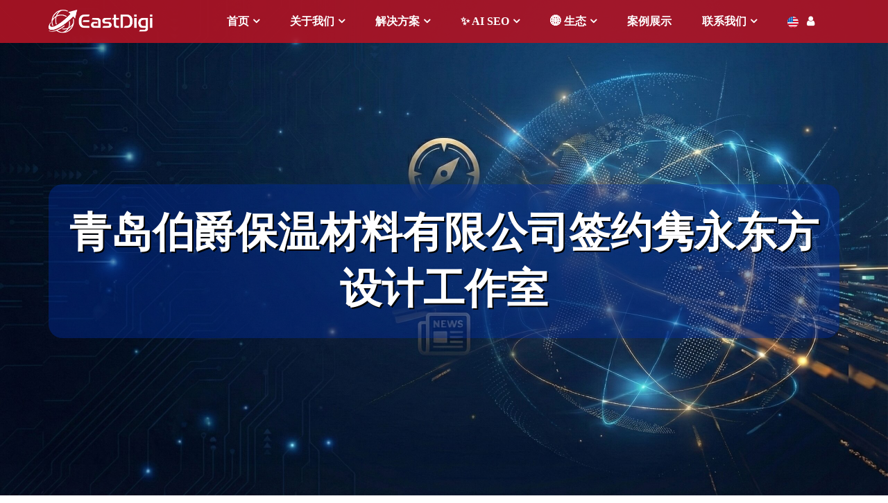

--- FILE ---
content_type: text/html; charset=UTF-8
request_url: https://eastdigi.com/qingdaobojuebaowencailiaoyouxiangongsiqianyuejuanyongdongfangshejigongzuoshi/
body_size: 21768
content:
<!DOCTYPE html>
<!--[if IE 7]>
<html class="ie ie7" lang="zh-Hans" prefix="og: https://ogp.me/ns#">
<![endif]-->
<!--[if IE 8]>
<html class="ie ie8" lang="zh-Hans" prefix="og: https://ogp.me/ns#">
<![endif]-->
<!--[if !(IE 7) & !(IE 8)]><!-->
<html lang="zh-Hans" prefix="og: https://ogp.me/ns#">
<!--<![endif]-->
<head>
	<meta charset="utf-8">
	<meta http-equiv="X-UA-Compatible" content="IE=edge">
	<meta name="renderer" content="webkit">
   <meta name="mobile-web-app-capable" content="yes">
        <meta name="viewport" content="width=device-width, initial-scale=1.0">
        <title>青岛伯爵保温材料有限公司签约隽永东方设计工作室 - 隽永东方 - 海外营销独立站、 SEO/SEM、网红KOL、品牌跨境</title>
    <!--    <link rel="stylesheet" href="/css/superfish.css">
    -->
    <link href="/wp-content/themes/eastdigi/css/swiper.min.css" rel="stylesheet">
    <link href="/wp-content/themes/eastdigi/css/jquery.mmenu.all.css" rel="stylesheet">
	<link href="/wp-content/themes/eastdigi/css/font-awesome.min.css" rel="stylesheet">
    <link href="/wp-content/themes/eastdigi/css/bootstrap.min.css" rel="stylesheet">
		 
	<link href="/wp-content/themes/eastdigi/style.css" rel="stylesheet">
	<script src="/wp-content/themes/eastdigi/js/jquery.min.js"></script>
	<script src="/wp-content/themes/eastdigi/js/bootstrap.min.js"></script>
<script src="/wp-content/themes/eastdigi/js/jquery.smooth-scroll.js"></script>
<script src="/wp-content/themes/eastdigi/js/jquery-scrolltofixed-min.js"></script>
    <!--<script src="/wp-content/themes/eastdigi/js/superfish.min.js"></script>
    
    -->
    
    <script src="https://eastdigi.com/wp-content/themes/eastdigi/js/jquery.mmenu.all.min.js"></script>
    <script type="text/javascript">
        jQuery(document).ready(function( $ ) {
            $("#menu").mmenu();
$('.scroll-list a').smoothScroll({});
$('.service-scroll').scrollToFixed();
        });
            </script>
	<!--[if lte IE 9]>
      <script src="https://eastdigi.com/wp-content/themes/eastdigi/js/html5shiv.min.js"></script>
      <script src="https://eastdigi.com/wp-content/themes/eastdigi/js/respond.min.js"></script>
    <![endif]-->
	
<!-- Search Engine Optimization by Rank Math PRO - https://rankmath.com/ -->
<meta name="description" content="项目演示地址：http://bojue.eastdesign.cn/"/>
<meta name="robots" content="follow, index, max-snippet:-1, max-video-preview:-1, max-image-preview:large"/>
<link rel="canonical" href="https://eastdigi.com/qingdaobojuebaowencailiaoyouxiangongsiqianyuejuanyongdongfangshejigongzuoshi/" />
<meta property="og:locale" content="zh_CN" />
<meta property="og:type" content="article" />
<meta property="og:title" content="青岛伯爵保温材料有限公司签约隽永东方设计工作室 - 隽永东方 - 海外营销独立站、 SEO/SEM、网红KOL、品牌跨境" />
<meta property="og:description" content="项目演示地址：http://bojue.eastdesign.cn/" />
<meta property="og:url" content="https://eastdigi.com/qingdaobojuebaowencailiaoyouxiangongsiqianyuejuanyongdongfangshejigongzuoshi/" />
<meta property="og:site_name" content="EastDigi / 隽永东方" />
<meta property="article:publisher" content="https://www.facebook.com/eastdigi" />
<meta property="article:tag" content="伯爵保温材料" />
<meta property="article:section" content="隽永新闻" />
<meta property="article:published_time" content="2016-10-05T13:53:31+08:00" />
<meta name="twitter:card" content="summary_large_image" />
<meta name="twitter:title" content="青岛伯爵保温材料有限公司签约隽永东方设计工作室 - 隽永东方 - 海外营销独立站、 SEO/SEM、网红KOL、品牌跨境" />
<meta name="twitter:description" content="项目演示地址：http://bojue.eastdesign.cn/" />
<meta name="twitter:site" content="@eastdigigroup" />
<meta name="twitter:creator" content="@eastdigigroup" />
<meta name="twitter:label1" content="Written by" />
<meta name="twitter:data1" content="eastdigital_admin" />
<meta name="twitter:label2" content="Time to read" />
<meta name="twitter:data2" content="Less than a minute" />
<script type="application/ld+json" class="rank-math-schema-pro">{"@context":"https://schema.org","@graph":[{"@type":"Place","@id":"https://eastdigi.com/#place","address":{"@type":"PostalAddress","streetAddress":"\u65e0\u9521\u5e02\u6ee8\u6e56\u533a\u9526\u6eaa\u8def100\u53f7\u79d1\u6559\u521b\u4e1a\u56ed3\u53f7\u697c702","postalCode":"214101","addressCountry":"China","addressRegion":"Jiangsu","addressLocality":"Wuxi"}},{"@type":"Organization","@id":"https://eastdigi.com/#organization","name":"\u6c5f\u82cf\u96bd\u6c38\u4e1c\u65b9\u7f51\u7edc\u4fe1\u606f\u96c6\u56e2\u6709\u9650\u516c\u53f8","url":"https://eastdigi.com","sameAs":["https://www.facebook.com/eastdigi","https://twitter.com/eastdigigroup"],"email":"service@eastdigi.com","address":{"@type":"PostalAddress","streetAddress":"\u65e0\u9521\u5e02\u6ee8\u6e56\u533a\u9526\u6eaa\u8def100\u53f7\u79d1\u6559\u521b\u4e1a\u56ed3\u53f7\u697c702","postalCode":"214101","addressCountry":"China","addressRegion":"Jiangsu","addressLocality":"Wuxi"},"logo":{"@type":"ImageObject","@id":"https://eastdigi.com/#logo","url":"https://eastdigi.com/wp-content/uploads/2025/12/eastDIGI-LOGO-2026-\u6a2a\u6392-1200.png","contentUrl":"https://eastdigi.com/wp-content/uploads/2025/12/eastDIGI-LOGO-2026-\u6a2a\u6392-1200.png","caption":"EastDigi / \u96bd\u6c38\u4e1c\u65b9","inLanguage":"zh-Hans","width":"1200","height":"1200"},"contactPoint":[{"@type":"ContactPoint","telephone":"400-168-1082","contactType":"customer support"}],"description":"\u6c5f\u82cf\u96bd\u6c38\u4e1c\u65b9\u7f51\u7edc\u4fe1\u606f\u96c6\u56e2\u6709\u9650\u516c\u53f8\uff08\u4ee5\u4e0b\u7b80\u79f0\u201d\u96bd\u6c38\u4e1c\u65b9\u201d\uff09\u6210\u7acb\u4e8e2010\u5e74\uff0c\u603b\u90e8\u5750\u843d\u4e8e\u4e2d\u56fd\u6570\u5b57\u7ecf\u6d4e\u91cd\u9547\u2014\u2014\u6c5f\u82cf\u7701\u65e0\u9521\u5e02\u3002\u4f5c\u4e3a\u4e00\u5bb6\u4ee5\u6280\u672f\u521b\u65b0\u4e3a\u6838\u5fc3\u9a71\u52a8\u529b\u7684\u72ec\u7acb\u7ad9\u6570\u5b57\u8425\u9500\u670d\u52a1\u5546\u548c\u54c1\u724c\u8de8\u5883\u4ea7\u4e1a\u670d\u52a1\u5e73\u53f0\uff0c\u516c\u53f8\u5386\u7ecf\u5341\u4f59\u8f7d\u6df1\u8015\u53d1\u5c55\uff0c\u5df2\u6784\u5efa\u8d77\u8986\u76d6\u5168\u7403\u7684\u6570\u5b57\u5316\u670d\u52a1\u7f51\u7edc\uff0c\u81f4\u529b\u4e8e\u901a\u8fc7\u201d\u6280\u672f\u8d4b\u80fd+\u751f\u6001\u5171\u5efa\u201d\u7684\u53cc\u8f6e\u9a71\u52a8\u6a21\u5f0f\uff0c\u52a9\u529b\u4e2d\u56fd\u54c1\u724c\u5b9e\u73b0\u5168\u7403\u5316\u8dc3\u5347\u3002\u73b0\u65d7\u4e0b\u62e5\u6709EastDigi\u3001EastDTC\u3001EastSupplier\u4e09\u5927\u6838\u5fc3\u4e1a\u52a1\u5e73\u53f0\uff0c\u5f62\u6210\u96c6\u54c1\u724c\u5b75\u5316\u3001\u6570\u5b57\u8425\u9500\u3001\u8de8\u5883\u4f9b\u5e94\u94fe\u4e8e\u4e00\u4f53\u7684\u5b8c\u6574\u4ea7\u4e1a\u670d\u52a1\u77e9\u9635\u3002","legalName":"\u6c5f\u82cf\u96bd\u6c38\u4e1c\u65b9\u7f51\u7edc\u4fe1\u606f\u96c6\u56e2\u6709\u9650\u516c\u53f8","location":{"@id":"https://eastdigi.com/#place"}},{"@type":"WebSite","@id":"https://eastdigi.com/#website","url":"https://eastdigi.com","name":"EastDigi / \u96bd\u6c38\u4e1c\u65b9","alternateName":"EastDigi","publisher":{"@id":"https://eastdigi.com/#organization"},"inLanguage":"zh-Hans"},{"@type":"BreadcrumbList","@id":"https://eastdigi.com/qingdaobojuebaowencailiaoyouxiangongsiqianyuejuanyongdongfangshejigongzuoshi/#breadcrumb","itemListElement":[{"@type":"ListItem","position":"1","item":{"@id":"https://eastdigi.com","name":"\u7f51\u7ad9\u9996\u9875"}},{"@type":"ListItem","position":"2","item":{"@id":"https://eastdigi.com/category/eastdigi-news/","name":"\u96bd\u6c38\u65b0\u95fb"}},{"@type":"ListItem","position":"3","item":{"@id":"https://eastdigi.com/qingdaobojuebaowencailiaoyouxiangongsiqianyuejuanyongdongfangshejigongzuoshi/","name":"\u9752\u5c9b\u4f2f\u7235\u4fdd\u6e29\u6750\u6599\u6709\u9650\u516c\u53f8\u7b7e\u7ea6\u96bd\u6c38\u4e1c\u65b9\u8bbe\u8ba1\u5de5\u4f5c\u5ba4"}}]},{"@type":"WebPage","@id":"https://eastdigi.com/qingdaobojuebaowencailiaoyouxiangongsiqianyuejuanyongdongfangshejigongzuoshi/#webpage","url":"https://eastdigi.com/qingdaobojuebaowencailiaoyouxiangongsiqianyuejuanyongdongfangshejigongzuoshi/","name":"\u9752\u5c9b\u4f2f\u7235\u4fdd\u6e29\u6750\u6599\u6709\u9650\u516c\u53f8\u7b7e\u7ea6\u96bd\u6c38\u4e1c\u65b9\u8bbe\u8ba1\u5de5\u4f5c\u5ba4 - \u96bd\u6c38\u4e1c\u65b9 - \u6d77\u5916\u8425\u9500\u72ec\u7acb\u7ad9\u3001 SEO/SEM\u3001\u7f51\u7ea2KOL\u3001\u54c1\u724c\u8de8\u5883","datePublished":"2016-10-05T13:53:31+08:00","dateModified":"2016-10-05T13:53:31+08:00","isPartOf":{"@id":"https://eastdigi.com/#website"},"inLanguage":"zh-Hans","breadcrumb":{"@id":"https://eastdigi.com/qingdaobojuebaowencailiaoyouxiangongsiqianyuejuanyongdongfangshejigongzuoshi/#breadcrumb"}},{"@type":"Person","@id":"https://eastdigi.com/qingdaobojuebaowencailiaoyouxiangongsiqianyuejuanyongdongfangshejigongzuoshi/#author","name":"eastdigital_admin","image":{"@type":"ImageObject","@id":"https://secure.gravatar.com/avatar/3aca6bcf7422e45263761c08285b1cc036ee4a6efea4048165786a39d392abd1?s=96&amp;d=mm&amp;r=g","url":"https://secure.gravatar.com/avatar/3aca6bcf7422e45263761c08285b1cc036ee4a6efea4048165786a39d392abd1?s=96&amp;d=mm&amp;r=g","caption":"eastdigital_admin","inLanguage":"zh-Hans"},"sameAs":["https://eastdigi.com/"],"worksFor":{"@id":"https://eastdigi.com/#organization"}},{"@type":"BlogPosting","headline":"\u9752\u5c9b\u4f2f\u7235\u4fdd\u6e29\u6750\u6599\u6709\u9650\u516c\u53f8\u7b7e\u7ea6\u96bd\u6c38\u4e1c\u65b9\u8bbe\u8ba1\u5de5\u4f5c\u5ba4 - \u96bd\u6c38\u4e1c\u65b9 - \u6d77\u5916\u8425\u9500\u72ec\u7acb\u7ad9\u3001 SEO/SEM\u3001\u7f51\u7ea2KOL\u3001\u54c1\u724c\u8de8\u5883","datePublished":"2016-10-05T13:53:31+08:00","dateModified":"2016-10-05T13:53:31+08:00","articleSection":"\u96bd\u6c38\u65b0\u95fb","author":{"@id":"https://eastdigi.com/qingdaobojuebaowencailiaoyouxiangongsiqianyuejuanyongdongfangshejigongzuoshi/#author","name":"eastdigital_admin"},"publisher":{"@id":"https://eastdigi.com/#organization"},"description":"\u9879\u76ee\u6f14\u793a\u5730\u5740\uff1ahttp://bojue.eastdesign.cn/","name":"\u9752\u5c9b\u4f2f\u7235\u4fdd\u6e29\u6750\u6599\u6709\u9650\u516c\u53f8\u7b7e\u7ea6\u96bd\u6c38\u4e1c\u65b9\u8bbe\u8ba1\u5de5\u4f5c\u5ba4 - \u96bd\u6c38\u4e1c\u65b9 - \u6d77\u5916\u8425\u9500\u72ec\u7acb\u7ad9\u3001 SEO/SEM\u3001\u7f51\u7ea2KOL\u3001\u54c1\u724c\u8de8\u5883","@id":"https://eastdigi.com/qingdaobojuebaowencailiaoyouxiangongsiqianyuejuanyongdongfangshejigongzuoshi/#richSnippet","isPartOf":{"@id":"https://eastdigi.com/qingdaobojuebaowencailiaoyouxiangongsiqianyuejuanyongdongfangshejigongzuoshi/#webpage"},"inLanguage":"zh-Hans","mainEntityOfPage":{"@id":"https://eastdigi.com/qingdaobojuebaowencailiaoyouxiangongsiqianyuejuanyongdongfangshejigongzuoshi/#webpage"}}]}</script>
<!-- /Rank Math WordPress SEO plugin -->


<link rel="alternate" type="application/rss+xml" title="隽永东方 - 海外营销独立站、 SEO/SEM、网红KOL、品牌跨境 &raquo; Feed" href="https://eastdigi.com/feed/" />
<link rel="alternate" type="application/rss+xml" title="隽永东方 - 海外营销独立站、 SEO/SEM、网红KOL、品牌跨境 &raquo; 评论 Feed" href="https://eastdigi.com/comments/feed/" />
<link rel="alternate" type="application/rss+xml" title="隽永东方 - 海外营销独立站、 SEO/SEM、网红KOL、品牌跨境 &raquo; 青岛伯爵保温材料有限公司签约隽永东方设计工作室 评论 Feed" href="https://eastdigi.com/qingdaobojuebaowencailiaoyouxiangongsiqianyuejuanyongdongfangshejigongzuoshi/feed/" />
<link rel="alternate" title="oEmbed (JSON)" type="application/json+oembed" href="https://eastdigi.com/wp-json/oembed/1.0/embed?url=https%3A%2F%2Feastdigi.com%2Fqingdaobojuebaowencailiaoyouxiangongsiqianyuejuanyongdongfangshejigongzuoshi%2F" />
<link rel="alternate" title="oEmbed (XML)" type="text/xml+oembed" href="https://eastdigi.com/wp-json/oembed/1.0/embed?url=https%3A%2F%2Feastdigi.com%2Fqingdaobojuebaowencailiaoyouxiangongsiqianyuejuanyongdongfangshejigongzuoshi%2F&#038;format=xml" />
<style id='wp-img-auto-sizes-contain-inline-css'>
img:is([sizes=auto i],[sizes^="auto," i]){contain-intrinsic-size:3000px 1500px}
/*# sourceURL=wp-img-auto-sizes-contain-inline-css */
</style>
<style id='wp-emoji-styles-inline-css'>

	img.wp-smiley, img.emoji {
		display: inline !important;
		border: none !important;
		box-shadow: none !important;
		height: 1em !important;
		width: 1em !important;
		margin: 0 0.07em !important;
		vertical-align: -0.1em !important;
		background: none !important;
		padding: 0 !important;
	}
/*# sourceURL=wp-emoji-styles-inline-css */
</style>
<style id='wp-block-library-inline-css'>
:root{--wp-block-synced-color:#7a00df;--wp-block-synced-color--rgb:122,0,223;--wp-bound-block-color:var(--wp-block-synced-color);--wp-editor-canvas-background:#ddd;--wp-admin-theme-color:#007cba;--wp-admin-theme-color--rgb:0,124,186;--wp-admin-theme-color-darker-10:#006ba1;--wp-admin-theme-color-darker-10--rgb:0,107,160.5;--wp-admin-theme-color-darker-20:#005a87;--wp-admin-theme-color-darker-20--rgb:0,90,135;--wp-admin-border-width-focus:2px}@media (min-resolution:192dpi){:root{--wp-admin-border-width-focus:1.5px}}.wp-element-button{cursor:pointer}:root .has-very-light-gray-background-color{background-color:#eee}:root .has-very-dark-gray-background-color{background-color:#313131}:root .has-very-light-gray-color{color:#eee}:root .has-very-dark-gray-color{color:#313131}:root .has-vivid-green-cyan-to-vivid-cyan-blue-gradient-background{background:linear-gradient(135deg,#00d084,#0693e3)}:root .has-purple-crush-gradient-background{background:linear-gradient(135deg,#34e2e4,#4721fb 50%,#ab1dfe)}:root .has-hazy-dawn-gradient-background{background:linear-gradient(135deg,#faaca8,#dad0ec)}:root .has-subdued-olive-gradient-background{background:linear-gradient(135deg,#fafae1,#67a671)}:root .has-atomic-cream-gradient-background{background:linear-gradient(135deg,#fdd79a,#004a59)}:root .has-nightshade-gradient-background{background:linear-gradient(135deg,#330968,#31cdcf)}:root .has-midnight-gradient-background{background:linear-gradient(135deg,#020381,#2874fc)}:root{--wp--preset--font-size--normal:16px;--wp--preset--font-size--huge:42px}.has-regular-font-size{font-size:1em}.has-larger-font-size{font-size:2.625em}.has-normal-font-size{font-size:var(--wp--preset--font-size--normal)}.has-huge-font-size{font-size:var(--wp--preset--font-size--huge)}.has-text-align-center{text-align:center}.has-text-align-left{text-align:left}.has-text-align-right{text-align:right}.has-fit-text{white-space:nowrap!important}#end-resizable-editor-section{display:none}.aligncenter{clear:both}.items-justified-left{justify-content:flex-start}.items-justified-center{justify-content:center}.items-justified-right{justify-content:flex-end}.items-justified-space-between{justify-content:space-between}.screen-reader-text{border:0;clip-path:inset(50%);height:1px;margin:-1px;overflow:hidden;padding:0;position:absolute;width:1px;word-wrap:normal!important}.screen-reader-text:focus{background-color:#ddd;clip-path:none;color:#444;display:block;font-size:1em;height:auto;left:5px;line-height:normal;padding:15px 23px 14px;text-decoration:none;top:5px;width:auto;z-index:100000}html :where(.has-border-color){border-style:solid}html :where([style*=border-top-color]){border-top-style:solid}html :where([style*=border-right-color]){border-right-style:solid}html :where([style*=border-bottom-color]){border-bottom-style:solid}html :where([style*=border-left-color]){border-left-style:solid}html :where([style*=border-width]){border-style:solid}html :where([style*=border-top-width]){border-top-style:solid}html :where([style*=border-right-width]){border-right-style:solid}html :where([style*=border-bottom-width]){border-bottom-style:solid}html :where([style*=border-left-width]){border-left-style:solid}html :where(img[class*=wp-image-]){height:auto;max-width:100%}:where(figure){margin:0 0 1em}html :where(.is-position-sticky){--wp-admin--admin-bar--position-offset:var(--wp-admin--admin-bar--height,0px)}@media screen and (max-width:600px){html :where(.is-position-sticky){--wp-admin--admin-bar--position-offset:0px}}

/*# sourceURL=wp-block-library-inline-css */
</style><style id='global-styles-inline-css'>
:root{--wp--preset--aspect-ratio--square: 1;--wp--preset--aspect-ratio--4-3: 4/3;--wp--preset--aspect-ratio--3-4: 3/4;--wp--preset--aspect-ratio--3-2: 3/2;--wp--preset--aspect-ratio--2-3: 2/3;--wp--preset--aspect-ratio--16-9: 16/9;--wp--preset--aspect-ratio--9-16: 9/16;--wp--preset--color--black: #000;--wp--preset--color--cyan-bluish-gray: #abb8c3;--wp--preset--color--white: #fff;--wp--preset--color--pale-pink: #f78da7;--wp--preset--color--vivid-red: #cf2e2e;--wp--preset--color--luminous-vivid-orange: #ff6900;--wp--preset--color--luminous-vivid-amber: #fcb900;--wp--preset--color--light-green-cyan: #7bdcb5;--wp--preset--color--vivid-green-cyan: #00d084;--wp--preset--color--pale-cyan-blue: #8ed1fc;--wp--preset--color--vivid-cyan-blue: #0693e3;--wp--preset--color--vivid-purple: #9b51e0;--wp--preset--color--green: #24890d;--wp--preset--color--dark-gray: #2b2b2b;--wp--preset--color--medium-gray: #767676;--wp--preset--color--light-gray: #f5f5f5;--wp--preset--gradient--vivid-cyan-blue-to-vivid-purple: linear-gradient(135deg,rgb(6,147,227) 0%,rgb(155,81,224) 100%);--wp--preset--gradient--light-green-cyan-to-vivid-green-cyan: linear-gradient(135deg,rgb(122,220,180) 0%,rgb(0,208,130) 100%);--wp--preset--gradient--luminous-vivid-amber-to-luminous-vivid-orange: linear-gradient(135deg,rgb(252,185,0) 0%,rgb(255,105,0) 100%);--wp--preset--gradient--luminous-vivid-orange-to-vivid-red: linear-gradient(135deg,rgb(255,105,0) 0%,rgb(207,46,46) 100%);--wp--preset--gradient--very-light-gray-to-cyan-bluish-gray: linear-gradient(135deg,rgb(238,238,238) 0%,rgb(169,184,195) 100%);--wp--preset--gradient--cool-to-warm-spectrum: linear-gradient(135deg,rgb(74,234,220) 0%,rgb(151,120,209) 20%,rgb(207,42,186) 40%,rgb(238,44,130) 60%,rgb(251,105,98) 80%,rgb(254,248,76) 100%);--wp--preset--gradient--blush-light-purple: linear-gradient(135deg,rgb(255,206,236) 0%,rgb(152,150,240) 100%);--wp--preset--gradient--blush-bordeaux: linear-gradient(135deg,rgb(254,205,165) 0%,rgb(254,45,45) 50%,rgb(107,0,62) 100%);--wp--preset--gradient--luminous-dusk: linear-gradient(135deg,rgb(255,203,112) 0%,rgb(199,81,192) 50%,rgb(65,88,208) 100%);--wp--preset--gradient--pale-ocean: linear-gradient(135deg,rgb(255,245,203) 0%,rgb(182,227,212) 50%,rgb(51,167,181) 100%);--wp--preset--gradient--electric-grass: linear-gradient(135deg,rgb(202,248,128) 0%,rgb(113,206,126) 100%);--wp--preset--gradient--midnight: linear-gradient(135deg,rgb(2,3,129) 0%,rgb(40,116,252) 100%);--wp--preset--font-size--small: 13px;--wp--preset--font-size--medium: 20px;--wp--preset--font-size--large: 36px;--wp--preset--font-size--x-large: 42px;--wp--preset--spacing--20: 0.44rem;--wp--preset--spacing--30: 0.67rem;--wp--preset--spacing--40: 1rem;--wp--preset--spacing--50: 1.5rem;--wp--preset--spacing--60: 2.25rem;--wp--preset--spacing--70: 3.38rem;--wp--preset--spacing--80: 5.06rem;--wp--preset--shadow--natural: 6px 6px 9px rgba(0, 0, 0, 0.2);--wp--preset--shadow--deep: 12px 12px 50px rgba(0, 0, 0, 0.4);--wp--preset--shadow--sharp: 6px 6px 0px rgba(0, 0, 0, 0.2);--wp--preset--shadow--outlined: 6px 6px 0px -3px rgb(255, 255, 255), 6px 6px rgb(0, 0, 0);--wp--preset--shadow--crisp: 6px 6px 0px rgb(0, 0, 0);}:where(.is-layout-flex){gap: 0.5em;}:where(.is-layout-grid){gap: 0.5em;}body .is-layout-flex{display: flex;}.is-layout-flex{flex-wrap: wrap;align-items: center;}.is-layout-flex > :is(*, div){margin: 0;}body .is-layout-grid{display: grid;}.is-layout-grid > :is(*, div){margin: 0;}:where(.wp-block-columns.is-layout-flex){gap: 2em;}:where(.wp-block-columns.is-layout-grid){gap: 2em;}:where(.wp-block-post-template.is-layout-flex){gap: 1.25em;}:where(.wp-block-post-template.is-layout-grid){gap: 1.25em;}.has-black-color{color: var(--wp--preset--color--black) !important;}.has-cyan-bluish-gray-color{color: var(--wp--preset--color--cyan-bluish-gray) !important;}.has-white-color{color: var(--wp--preset--color--white) !important;}.has-pale-pink-color{color: var(--wp--preset--color--pale-pink) !important;}.has-vivid-red-color{color: var(--wp--preset--color--vivid-red) !important;}.has-luminous-vivid-orange-color{color: var(--wp--preset--color--luminous-vivid-orange) !important;}.has-luminous-vivid-amber-color{color: var(--wp--preset--color--luminous-vivid-amber) !important;}.has-light-green-cyan-color{color: var(--wp--preset--color--light-green-cyan) !important;}.has-vivid-green-cyan-color{color: var(--wp--preset--color--vivid-green-cyan) !important;}.has-pale-cyan-blue-color{color: var(--wp--preset--color--pale-cyan-blue) !important;}.has-vivid-cyan-blue-color{color: var(--wp--preset--color--vivid-cyan-blue) !important;}.has-vivid-purple-color{color: var(--wp--preset--color--vivid-purple) !important;}.has-black-background-color{background-color: var(--wp--preset--color--black) !important;}.has-cyan-bluish-gray-background-color{background-color: var(--wp--preset--color--cyan-bluish-gray) !important;}.has-white-background-color{background-color: var(--wp--preset--color--white) !important;}.has-pale-pink-background-color{background-color: var(--wp--preset--color--pale-pink) !important;}.has-vivid-red-background-color{background-color: var(--wp--preset--color--vivid-red) !important;}.has-luminous-vivid-orange-background-color{background-color: var(--wp--preset--color--luminous-vivid-orange) !important;}.has-luminous-vivid-amber-background-color{background-color: var(--wp--preset--color--luminous-vivid-amber) !important;}.has-light-green-cyan-background-color{background-color: var(--wp--preset--color--light-green-cyan) !important;}.has-vivid-green-cyan-background-color{background-color: var(--wp--preset--color--vivid-green-cyan) !important;}.has-pale-cyan-blue-background-color{background-color: var(--wp--preset--color--pale-cyan-blue) !important;}.has-vivid-cyan-blue-background-color{background-color: var(--wp--preset--color--vivid-cyan-blue) !important;}.has-vivid-purple-background-color{background-color: var(--wp--preset--color--vivid-purple) !important;}.has-black-border-color{border-color: var(--wp--preset--color--black) !important;}.has-cyan-bluish-gray-border-color{border-color: var(--wp--preset--color--cyan-bluish-gray) !important;}.has-white-border-color{border-color: var(--wp--preset--color--white) !important;}.has-pale-pink-border-color{border-color: var(--wp--preset--color--pale-pink) !important;}.has-vivid-red-border-color{border-color: var(--wp--preset--color--vivid-red) !important;}.has-luminous-vivid-orange-border-color{border-color: var(--wp--preset--color--luminous-vivid-orange) !important;}.has-luminous-vivid-amber-border-color{border-color: var(--wp--preset--color--luminous-vivid-amber) !important;}.has-light-green-cyan-border-color{border-color: var(--wp--preset--color--light-green-cyan) !important;}.has-vivid-green-cyan-border-color{border-color: var(--wp--preset--color--vivid-green-cyan) !important;}.has-pale-cyan-blue-border-color{border-color: var(--wp--preset--color--pale-cyan-blue) !important;}.has-vivid-cyan-blue-border-color{border-color: var(--wp--preset--color--vivid-cyan-blue) !important;}.has-vivid-purple-border-color{border-color: var(--wp--preset--color--vivid-purple) !important;}.has-vivid-cyan-blue-to-vivid-purple-gradient-background{background: var(--wp--preset--gradient--vivid-cyan-blue-to-vivid-purple) !important;}.has-light-green-cyan-to-vivid-green-cyan-gradient-background{background: var(--wp--preset--gradient--light-green-cyan-to-vivid-green-cyan) !important;}.has-luminous-vivid-amber-to-luminous-vivid-orange-gradient-background{background: var(--wp--preset--gradient--luminous-vivid-amber-to-luminous-vivid-orange) !important;}.has-luminous-vivid-orange-to-vivid-red-gradient-background{background: var(--wp--preset--gradient--luminous-vivid-orange-to-vivid-red) !important;}.has-very-light-gray-to-cyan-bluish-gray-gradient-background{background: var(--wp--preset--gradient--very-light-gray-to-cyan-bluish-gray) !important;}.has-cool-to-warm-spectrum-gradient-background{background: var(--wp--preset--gradient--cool-to-warm-spectrum) !important;}.has-blush-light-purple-gradient-background{background: var(--wp--preset--gradient--blush-light-purple) !important;}.has-blush-bordeaux-gradient-background{background: var(--wp--preset--gradient--blush-bordeaux) !important;}.has-luminous-dusk-gradient-background{background: var(--wp--preset--gradient--luminous-dusk) !important;}.has-pale-ocean-gradient-background{background: var(--wp--preset--gradient--pale-ocean) !important;}.has-electric-grass-gradient-background{background: var(--wp--preset--gradient--electric-grass) !important;}.has-midnight-gradient-background{background: var(--wp--preset--gradient--midnight) !important;}.has-small-font-size{font-size: var(--wp--preset--font-size--small) !important;}.has-medium-font-size{font-size: var(--wp--preset--font-size--medium) !important;}.has-large-font-size{font-size: var(--wp--preset--font-size--large) !important;}.has-x-large-font-size{font-size: var(--wp--preset--font-size--x-large) !important;}
/*# sourceURL=global-styles-inline-css */
</style>

<style id='classic-theme-styles-inline-css'>
/*! This file is auto-generated */
.wp-block-button__link{color:#fff;background-color:#32373c;border-radius:9999px;box-shadow:none;text-decoration:none;padding:calc(.667em + 2px) calc(1.333em + 2px);font-size:1.125em}.wp-block-file__button{background:#32373c;color:#fff;text-decoration:none}
/*# sourceURL=/wp-includes/css/classic-themes.min.css */
</style>
<link rel='stylesheet' id='pressapps-knowledge-base-css' href='https://eastdigi.com/wp-content/plugins/pressapps-knowledge-base/public/css/pressapps-knowledge-base-public.css?ver=2.4.0' media='all' />
<style id='pressapps-knowledge-base-inline-css'>
.postmeta {
    line-height:2em;
}.uk-card-body:hover, .uk-search-default .uk-search-input:focus { border-color: #337ab7 }
.pakb-toc { border-left-color: #337ab7 }
.pakb-accent-color, .pakb-accent-color a, .pakb-accent-color a:hover, .autocomplete-suggestion { color: #337ab7 }
.uk-button-primary, .uk-button-primary:focus, .styled-ol li:before { background-color: #337ab7 }
.pakb-primary-color, .pakb-primary-color a, .pakb-primary-color a:hover { color: #000000 }
.pakb-secondary-color, .pakb-secondary-color a, .pakb-secondary-color a:hover, .uk-breadcrumb :last-child * { color: #A9AAAB }
.pakb-boxes .uk-card-title, .pakb-lists h2 { font-size: 26px;}
.pakb-boxes i { font-size: 54px;}

/*# sourceURL=pressapps-knowledge-base-inline-css */
</style>
<link rel='stylesheet' id='sk-icons-css' href='https://eastdigi.com/wp-content/plugins/pressapps-knowledge-base/includes/skelet/assets/css/sk-icons.css?ver=1.0.0' media='all' />
<link rel='stylesheet' id='genericons-css' href='https://eastdigi.com/wp-content/themes/eastdigi/genericons/genericons.css?ver=3.0.3' media='all' />
<link rel='stylesheet' id='twentyfourteen-style-css' href='https://eastdigi.com/wp-content/themes/eastdigi/style.css?ver=20190507' media='all' />
<link rel='stylesheet' id='twentyfourteen-block-style-css' href='https://eastdigi.com/wp-content/themes/eastdigi/css/blocks.css?ver=20190102' media='all' />
<link rel='stylesheet' id='fancybox-css' href='https://eastdigi.com/wp-content/plugins/easy-fancybox/fancybox/1.5.4/jquery.fancybox.min.css?ver=6.9' media='screen' />
<link rel='stylesheet' id='wp-pagenavi-css' href='https://eastdigi.com/wp-content/plugins/wp-pagenavi/pagenavi-css.css?ver=2.70' media='all' />
<link rel='stylesheet' id='js_composer_custom_css-css' href='//eastdigi.com/wp-content/uploads/js_composer/custom.css?ver=7.7.2' media='all' />
<link rel='stylesheet' id='bsf-Defaults-css' href='https://eastdigi.com/wp-content/uploads/smile_fonts/Defaults/Defaults.css?ver=3.19.22' media='all' />
<script src="https://eastdigi.com/wp-includes/js/jquery/jquery.min.js?ver=3.7.1" id="jquery-core-js"></script>
<script src="https://eastdigi.com/wp-includes/js/jquery/jquery-migrate.min.js?ver=3.4.1" id="jquery-migrate-js"></script>
<script id="pressapps-knowledge-base-js-extra">
var PAKB = {"base_url":"https://eastdigi.com","ajaxurl":"https://eastdigi.com/wp-admin/admin-ajax.php","category":"1","noresult_placeholder":"No Results Found","tocscrolloffset":"100"};
//# sourceURL=pressapps-knowledge-base-js-extra
</script>
<script src="https://eastdigi.com/wp-content/plugins/pressapps-knowledge-base/public/js/pressapps-knowledge-base-public.js?ver=2.4.0" id="pressapps-knowledge-base-js"></script>
<script></script><link rel="https://api.w.org/" href="https://eastdigi.com/wp-json/" /><link rel="alternate" title="JSON" type="application/json" href="https://eastdigi.com/wp-json/wp/v2/posts/11258" /><link rel="EditURI" type="application/rsd+xml" title="RSD" href="https://eastdigi.com/xmlrpc.php?rsd" />
<meta name="generator" content="WordPress 6.9" />
<link rel='shortlink' href='https://eastdigi.com/?p=11258' />
<style>.recentcomments a{display:inline !important;padding:0 !important;margin:0 !important;}</style><meta name="generator" content="Powered by WPBakery Page Builder - drag and drop page builder for WordPress."/>
<meta name="generator" content="Powered by Slider Revolution 6.7.18 - responsive, Mobile-Friendly Slider Plugin for WordPress with comfortable drag and drop interface." />
<link rel="icon" href="https://eastdigi.com/wp-content/uploads/2025/11/cropped-EastDigi-2026-fav-32x32.png" sizes="32x32" />
<link rel="icon" href="https://eastdigi.com/wp-content/uploads/2025/11/cropped-EastDigi-2026-fav-192x192.png" sizes="192x192" />
<link rel="apple-touch-icon" href="https://eastdigi.com/wp-content/uploads/2025/11/cropped-EastDigi-2026-fav-180x180.png" />
<meta name="msapplication-TileImage" content="https://eastdigi.com/wp-content/uploads/2025/11/cropped-EastDigi-2026-fav-270x270.png" />
<script>function setREVStartSize(e){
			//window.requestAnimationFrame(function() {
				window.RSIW = window.RSIW===undefined ? window.innerWidth : window.RSIW;
				window.RSIH = window.RSIH===undefined ? window.innerHeight : window.RSIH;
				try {
					var pw = document.getElementById(e.c).parentNode.offsetWidth,
						newh;
					pw = pw===0 || isNaN(pw) || (e.l=="fullwidth" || e.layout=="fullwidth") ? window.RSIW : pw;
					e.tabw = e.tabw===undefined ? 0 : parseInt(e.tabw);
					e.thumbw = e.thumbw===undefined ? 0 : parseInt(e.thumbw);
					e.tabh = e.tabh===undefined ? 0 : parseInt(e.tabh);
					e.thumbh = e.thumbh===undefined ? 0 : parseInt(e.thumbh);
					e.tabhide = e.tabhide===undefined ? 0 : parseInt(e.tabhide);
					e.thumbhide = e.thumbhide===undefined ? 0 : parseInt(e.thumbhide);
					e.mh = e.mh===undefined || e.mh=="" || e.mh==="auto" ? 0 : parseInt(e.mh,0);
					if(e.layout==="fullscreen" || e.l==="fullscreen")
						newh = Math.max(e.mh,window.RSIH);
					else{
						e.gw = Array.isArray(e.gw) ? e.gw : [e.gw];
						for (var i in e.rl) if (e.gw[i]===undefined || e.gw[i]===0) e.gw[i] = e.gw[i-1];
						e.gh = e.el===undefined || e.el==="" || (Array.isArray(e.el) && e.el.length==0)? e.gh : e.el;
						e.gh = Array.isArray(e.gh) ? e.gh : [e.gh];
						for (var i in e.rl) if (e.gh[i]===undefined || e.gh[i]===0) e.gh[i] = e.gh[i-1];
											
						var nl = new Array(e.rl.length),
							ix = 0,
							sl;
						e.tabw = e.tabhide>=pw ? 0 : e.tabw;
						e.thumbw = e.thumbhide>=pw ? 0 : e.thumbw;
						e.tabh = e.tabhide>=pw ? 0 : e.tabh;
						e.thumbh = e.thumbhide>=pw ? 0 : e.thumbh;
						for (var i in e.rl) nl[i] = e.rl[i]<window.RSIW ? 0 : e.rl[i];
						sl = nl[0];
						for (var i in nl) if (sl>nl[i] && nl[i]>0) { sl = nl[i]; ix=i;}
						var m = pw>(e.gw[ix]+e.tabw+e.thumbw) ? 1 : (pw-(e.tabw+e.thumbw)) / (e.gw[ix]);
						newh =  (e.gh[ix] * m) + (e.tabh + e.thumbh);
					}
					var el = document.getElementById(e.c);
					if (el!==null && el) el.style.height = newh+"px";
					el = document.getElementById(e.c+"_wrapper");
					if (el!==null && el) {
						el.style.height = newh+"px";
						el.style.display = "block";
					}
				} catch(e){
					console.log("Failure at Presize of Slider:" + e)
				}
			//});
		  };</script>
		<style id="wp-custom-css">
			.nav .social-menus li.menu-item a {
    font-weight: bold;
}
.vc_btn3.vc_btn3-color-grey.vc_btn3-style-modern {
    font-weight: bold;
}		</style>
		<noscript><style> .wpb_animate_when_almost_visible { opacity: 1; }</style></noscript><noscript><style id="rocket-lazyload-nojs-css">.rll-youtube-player, [data-lazy-src]{display:none !important;}</style></noscript>	<script>
var _hmt = _hmt || [];
(function() {
  var hm = document.createElement("script");
  hm.src = "https://hm.baidu.com/hm.js?8f683d905644cecf85b47a4651bbb86e";
  var s = document.getElementsByTagName("script")[0]; 
  s.parentNode.insertBefore(hm, s);
})();
</script>
<link rel='stylesheet' id='rs-plugin-settings-css' href='//eastdigi.com/wp-content/plugins/revslider/sr6/assets/css/rs6.css?ver=6.7.18' media='all' />
<style id='rs-plugin-settings-inline-css'>
#rs-demo-id {}
/*# sourceURL=rs-plugin-settings-inline-css */
</style>
<meta name="generator" content="WP Rocket 3.20.3" data-wpr-features="wpr_lazyload_iframes wpr_preload_links wpr_desktop" /></head>

<body data-rsssl=1 class="wp-singular post-template-default single single-post postid-11258 single-format-standard wp-embed-responsive wp-theme-eastdigi group-blog masthead-fixed singular wpb-js-composer js-comp-ver-7.7.2 vc_responsive">
    <div data-rocket-location-hash="624457387c01535a41f0283c147f0952" id="page">
    <div data-rocket-location-hash="00582bc1eef7839a94bb3fe20d6dfc30" id="menu">
		<ul class="main-menu sf-menu">
			
			
			<li id="menu-item-15688" class="menu-item menu-item-type-post_type menu-item-object-page menu-item-home menu-item-has-children menu-item-15688"><a href="https://eastdigi.com/">首页</a>
<ul class="sub-menu">
	<li id="menu-item-1846" class="menu-item menu-item-type-custom menu-item-object-custom menu-item-1846"><a target="_blank" href="https://eastdtc.com/">隽东DTC品牌出海</a></li>
	<li id="menu-item-1850" class="menu-item menu-item-type-custom menu-item-object-custom menu-item-1850"><a target="_blank" href="https://eastsupplier.com/">隽东供应商跨境平台</a></li>
</ul>
</li>
<li id="menu-item-62" class="menu-item menu-item-type-post_type menu-item-object-page menu-item-has-children menu-item-62"><a href="https://eastdigi.com/aboutus/">关于我们</a>
<ul class="sub-menu">
	<li id="menu-item-2037" class="menu-item menu-item-type-post_type menu-item-object-page menu-item-2037"><a href="https://eastdigi.com/aboutus/">关于我们</a></li>
	<li id="menu-item-1922" class="menu-item menu-item-type-post_type menu-item-object-page menu-item-1922"><a href="https://eastdigi.com/brand-story/">品牌故事</a></li>
	<li id="menu-item-17259" class="menu-item menu-item-type-post_type menu-item-object-page menu-item-17259"><a href="https://eastdigi.com/eastdigi-brand/">隽永子品牌</a></li>
	<li id="menu-item-689" class="menu-item menu-item-type-post_type menu-item-object-page menu-item-689"><a href="https://eastdigi.com/zizhi/">企业资质</a></li>
	<li id="menu-item-15558" class="menu-item menu-item-type-custom menu-item-object-custom menu-item-15558"><a href="https://eastdigi.com/category/jydf_events//">隽永大事记</a></li>
	<li id="menu-item-18136" class="menu-item menu-item-type-custom menu-item-object-custom menu-item-18136"><a target="_blank" href="https://eastdigi.ai/">隽永东方 AEO 智能体</a></li>
	<li id="menu-item-1544" class="menu-item menu-item-type-post_type menu-item-object-page menu-item-1544"><a href="https://eastdigi.com/faq/">隽永东方FAQ</a></li>
	<li id="menu-item-1753" class="menu-item menu-item-type-post_type menu-item-object-page menu-item-1753"><a href="https://eastdigi.com/office/">办公环境</a></li>
	<li id="menu-item-1667" class="menu-item menu-item-type-taxonomy menu-item-object-category current-post-ancestor current-menu-parent current-post-parent menu-item-1667"><a href="https://eastdigi.com/category/eastdigi-news/">隽永新闻</a></li>
</ul>
</li>
<li id="menu-item-65" class="menu-item menu-item-type-post_type menu-item-object-page menu-item-has-children menu-item-65"><a href="https://eastdigi.com/solutions/">解决方案</a>
<ul class="sub-menu">
	<li id="menu-item-421" class="menu-item menu-item-type-custom menu-item-object-custom menu-item-421"><a target="_blank" href="https://eastdtc.com/">⛵ 品牌-隽东DTC品牌出海</a></li>
	<li id="menu-item-451" class="menu-item menu-item-type-post_type menu-item-object-page menu-item-451"><a href="https://eastdigi.com/solutions/web-design/">💻 官网-独立站高端定制</a></li>
	<li id="menu-item-286" class="menu-item menu-item-type-post_type menu-item-object-page menu-item-286"><a href="https://eastdigi.com/solutions/copywriting/">✍️ 内容-文案策划/撰写</a></li>
	<li id="menu-item-280" class="menu-item menu-item-type-post_type menu-item-object-page menu-item-280"><a href="https://eastdigi.com/solutions/digital-marketing/">📈 流量-制定海外营销计划</a></li>
	<li id="menu-item-277" class="menu-item menu-item-type-post_type menu-item-object-page menu-item-277"><a href="https://eastdigi.com/solutions/google-ads/">🎯 转化-SEM 海外营销</a></li>
	<li id="menu-item-531" class="menu-item menu-item-type-post_type menu-item-object-page menu-item-531"><a href="https://eastdigi.com/solutions/facebook-ads/">📱 传播-社交媒体推广</a></li>
	<li id="menu-item-17055" class="menu-item menu-item-type-post_type menu-item-object-page menu-item-17055"><a href="https://eastdigi.com/trademark-service/">®️ 知识产权-全球商标服务</a></li>
	<li id="menu-item-592" class="menu-item menu-item-type-custom menu-item-object-custom menu-item-592"><a target="_blank" href="https://billing.usidc.net/cart.php?gid=2">🚀 数据-域名/主机/SSL</a></li>
	<li id="menu-item-840" class="menu-item menu-item-type-custom menu-item-object-custom menu-item-840"><a target="_blank" rel="me" href="https://eastsupplier.com/">🛒 平台-隽东供应商跨境平台</a></li>
	<li id="menu-item-18204" class="menu-item menu-item-type-custom menu-item-object-custom menu-item-18204"><a href="https://eastdigi.com/PayPal.html">🅿️ PayPal 战略合作伙伴</a></li>
</ul>
</li>
<li id="menu-item-18205" class="menu-item menu-item-type-custom menu-item-object-custom menu-item-has-children menu-item-18205"><a href="https://eastdigi.com/AEO.html">✨ AI SEO</a>
<ul class="sub-menu">
	<li id="menu-item-18123" class="menu-item menu-item-type-custom menu-item-object-custom menu-item-18123"><a target="_blank" rel="me" href="https://eastdigi.ai/">隽永东方 AEO 智能体</a></li>
	<li id="menu-item-17476" class="menu-item menu-item-type-post_type menu-item-object-page menu-item-17476"><a href="https://eastdigi.com/ai-seo/">AI SEO</a></li>
	<li id="menu-item-17526" class="menu-item menu-item-type-post_type menu-item-object-page menu-item-17526"><a href="https://eastdigi.com/ai-overviews/">AI 概述</a></li>
	<li id="menu-item-17505" class="menu-item menu-item-type-post_type menu-item-object-page menu-item-17505"><a href="https://eastdigi.com/chatgpt-rank/">ChatGPT 排名</a></li>
	<li id="menu-item-17475" class="menu-item menu-item-type-post_type menu-item-object-page menu-item-17475"><a href="https://eastdigi.com/geo-aeo-seo/">GEO、AEO 和 SEO</a></li>
	<li id="menu-item-17560" class="menu-item menu-item-type-post_type menu-item-object-page menu-item-17560"><a href="https://eastdigi.com/does-ai-content-work-for-seo/">AI 内容</a></li>
	<li id="menu-item-17485" class="menu-item menu-item-type-post_type menu-item-object-page menu-item-17485"><a href="https://eastdigi.com/how-to-rank-aeo/">答案引擎(AEO)排名策略</a></li>
</ul>
</li>
<li id="menu-item-1223" class="menu-item menu-item-type-post_type menu-item-object-page menu-item-has-children menu-item-1223"><a href="https://eastdigi.com/dulizhan/">🌐 生态</a>
<ul class="sub-menu">
	<li id="menu-item-1283" class="menu-item menu-item-type-post_type menu-item-object-page menu-item-1283"><a href="https://eastdigi.com/dulizhan/">跨境独立站</a></li>
	<li id="menu-item-15769" class="menu-item menu-item-type-post_type menu-item-object-page menu-item-15769"><a href="https://eastdigi.com/shopify/">Shopify建站</a></li>
	<li id="menu-item-2565" class="menu-item menu-item-type-post_type menu-item-object-page menu-item-2565"><a href="https://eastdigi.com/shopify-plus-experts/">Shopify Plus Experts</a></li>
	<li id="menu-item-2755" class="menu-item menu-item-type-post_type menu-item-object-page menu-item-2755"><a href="https://eastdigi.com/shopify-seo/">Shopify SEO 终极指南</a></li>
	<li id="menu-item-3200" class="menu-item menu-item-type-post_type menu-item-object-page menu-item-3200"><a href="https://eastdigi.com/shopify-tiktok/">Shopify TikTok设置指南</a></li>
	<li id="menu-item-1515" class="menu-item menu-item-type-post_type menu-item-object-page menu-item-1515"><a href="https://eastdigi.com/daiyunying/">代运营/联合运营</a></li>
	<li id="menu-item-2935" class="menu-item menu-item-type-post_type menu-item-object-page menu-item-2935"><a href="https://eastdigi.com/beginners-guide-to-seo/">Google SEO 新手指南</a></li>
	<li id="menu-item-2950" class="menu-item menu-item-type-post_type menu-item-object-page menu-item-2950"><a href="https://eastdigi.com/establish-your-business-details-with-google/">Google 建立商家详情</a></li>
	<li id="menu-item-281" class="menu-item menu-item-type-post_type menu-item-object-page menu-item-281"><a href="https://eastdigi.com/quote/">在线询价</a></li>
	<li id="menu-item-2027" class="menu-item menu-item-type-post_type menu-item-object-page menu-item-2027"><a href="https://eastdigi.com/eastdigi-hosting-advantages/">隽永东方美国主机优势</a></li>
</ul>
</li>
<li id="menu-item-146" class="menu-item menu-item-type-custom menu-item-object-custom menu-item-146"><a target="_blank" href="https://case.eastdigi.com/">案例展示</a></li>
<li id="menu-item-64" class="menu-item menu-item-type-post_type menu-item-object-page menu-item-has-children menu-item-64"><a href="https://eastdigi.com/contactus/">联系我们</a>
<ul class="sub-menu">
	<li id="menu-item-2108" class="menu-item menu-item-type-post_type menu-item-object-page menu-item-2108"><a href="https://eastdigi.com/contactus/">联系我们</a></li>
	<li id="menu-item-519" class="menu-item menu-item-type-post_type menu-item-object-page menu-item-519"><a href="https://eastdigi.com/payment/">付款方式</a></li>
	<li id="menu-item-544" class="menu-item menu-item-type-post_type menu-item-object-page menu-item-544"><a href="https://eastdigi.com/fapiao/">索取发票</a></li>
	<li id="menu-item-1239" class="menu-item menu-item-type-post_type menu-item-object-page menu-item-1239"><a href="https://eastdigi.com/cooperation/">推广合作</a></li>
	<li id="menu-item-711" class="menu-item menu-item-type-post_type menu-item-object-page menu-item-711"><a href="https://eastdigi.com/requirements/">项目启动需求确认表</a></li>
	<li id="menu-item-1942" class="menu-item menu-item-type-post_type menu-item-object-page menu-item-1942"><a href="https://eastdigi.com/kuangjiaqueren/">网站框架确认书</a></li>
	<li id="menu-item-710" class="menu-item menu-item-type-post_type menu-item-object-page menu-item-710"><a href="https://eastdigi.com/design-confirmation/">网站设计确认单</a></li>
	<li id="menu-item-1943" class="menu-item menu-item-type-post_type menu-item-object-page menu-item-1943"><a href="https://eastdigi.com/neiyequeren/">网站内页设计确认书</a></li>
	<li id="menu-item-1781" class="menu-item menu-item-type-post_type menu-item-object-page menu-item-1781"><a href="https://eastdigi.com/wancheng-queren/">网站建设完成确认单</a></li>
	<li id="menu-item-1782" class="menu-item menu-item-type-post_type menu-item-object-page menu-item-1782"><a href="https://eastdigi.com/wenan-queren/">网站文案完成确认单</a></li>
	<li id="menu-item-709" class="menu-item menu-item-type-post_type menu-item-object-page menu-item-709"><a href="https://eastdigi.com/digital-marketing-confirm/">网站营销项目启动确认书</a></li>
	<li id="menu-item-1062" class="menu-item menu-item-type-post_type menu-item-object-page menu-item-1062"><a href="https://eastdigi.com/shopify-trial-apply/">Shopify 60天试用申请表</a></li>
</ul>
</li>
		</ul>
    </div>
    <header data-rocket-location-hash="fbfcccd11db41b93d3d0676c9e14fdc8">
        <div data-rocket-location-hash="c90bbb734d7054a0177b581d8138db32" class="header" data-spy="affix" data-offset-top="20" data-offset-bottom="0">
            <div data-rocket-location-hash="e6eb6fcccd8ab4e0754c54f80a5d14c0" class="container">
                <div class="row">
                    <div class="col-md-2 col-sm-2 col-xs-4">
                        <div class="logo">
                                                                                                    <a href="/" class="logo-a"><img src="https://eastdigi.com/eastDIGI-LOGO-2026-Horizontal-white.svg" alt="隽永东方/EastDigi" title="隽永东方/EastDigi"></a>
                                     
                        </div>
                    </div>
                    <div class="col-md-10 col-sm-10 col-xs-8">
                        <div class="nav">
                            <ul class="social-menus">
                                <li class="menu-item menu-item-type-post_type menu-item-object-page menu-item-home menu-item-has-children menu-item-15688"><a href="https://eastdigi.com/">首页</a>
<ul class="sub-menu">
	<li class="menu-item menu-item-type-custom menu-item-object-custom menu-item-1846"><a target="_blank" href="https://eastdtc.com/">隽东DTC品牌出海</a></li>
	<li class="menu-item menu-item-type-custom menu-item-object-custom menu-item-1850"><a target="_blank" href="https://eastsupplier.com/">隽东供应商跨境平台</a></li>
</ul>
</li>
<li class="menu-item menu-item-type-post_type menu-item-object-page menu-item-has-children menu-item-62"><a href="https://eastdigi.com/aboutus/">关于我们</a>
<ul class="sub-menu">
	<li class="menu-item menu-item-type-post_type menu-item-object-page menu-item-2037"><a href="https://eastdigi.com/aboutus/">关于我们</a></li>
	<li class="menu-item menu-item-type-post_type menu-item-object-page menu-item-1922"><a href="https://eastdigi.com/brand-story/">品牌故事</a></li>
	<li class="menu-item menu-item-type-post_type menu-item-object-page menu-item-17259"><a href="https://eastdigi.com/eastdigi-brand/">隽永子品牌</a></li>
	<li class="menu-item menu-item-type-post_type menu-item-object-page menu-item-689"><a href="https://eastdigi.com/zizhi/">企业资质</a></li>
	<li class="menu-item menu-item-type-custom menu-item-object-custom menu-item-15558"><a href="https://eastdigi.com/category/jydf_events//">隽永大事记</a></li>
	<li class="menu-item menu-item-type-custom menu-item-object-custom menu-item-18136"><a target="_blank" href="https://eastdigi.ai/">隽永东方 AEO 智能体</a></li>
	<li class="menu-item menu-item-type-post_type menu-item-object-page menu-item-1544"><a href="https://eastdigi.com/faq/">隽永东方FAQ</a></li>
	<li class="menu-item menu-item-type-post_type menu-item-object-page menu-item-1753"><a href="https://eastdigi.com/office/">办公环境</a></li>
	<li class="menu-item menu-item-type-taxonomy menu-item-object-category current-post-ancestor current-menu-parent current-post-parent menu-item-1667"><a href="https://eastdigi.com/category/eastdigi-news/">隽永新闻</a></li>
</ul>
</li>
<li class="menu-item menu-item-type-post_type menu-item-object-page menu-item-has-children menu-item-65"><a href="https://eastdigi.com/solutions/">解决方案</a>
<ul class="sub-menu">
	<li class="menu-item menu-item-type-custom menu-item-object-custom menu-item-421"><a target="_blank" href="https://eastdtc.com/">⛵ 品牌-隽东DTC品牌出海</a></li>
	<li class="menu-item menu-item-type-post_type menu-item-object-page menu-item-451"><a href="https://eastdigi.com/solutions/web-design/">💻 官网-独立站高端定制</a></li>
	<li class="menu-item menu-item-type-post_type menu-item-object-page menu-item-286"><a href="https://eastdigi.com/solutions/copywriting/">✍️ 内容-文案策划/撰写</a></li>
	<li class="menu-item menu-item-type-post_type menu-item-object-page menu-item-280"><a href="https://eastdigi.com/solutions/digital-marketing/">📈 流量-制定海外营销计划</a></li>
	<li class="menu-item menu-item-type-post_type menu-item-object-page menu-item-277"><a href="https://eastdigi.com/solutions/google-ads/">🎯 转化-SEM 海外营销</a></li>
	<li class="menu-item menu-item-type-post_type menu-item-object-page menu-item-531"><a href="https://eastdigi.com/solutions/facebook-ads/">📱 传播-社交媒体推广</a></li>
	<li class="menu-item menu-item-type-post_type menu-item-object-page menu-item-17055"><a href="https://eastdigi.com/trademark-service/">®️ 知识产权-全球商标服务</a></li>
	<li class="menu-item menu-item-type-custom menu-item-object-custom menu-item-592"><a target="_blank" href="https://billing.usidc.net/cart.php?gid=2">🚀 数据-域名/主机/SSL</a></li>
	<li class="menu-item menu-item-type-custom menu-item-object-custom menu-item-840"><a target="_blank" rel="me" href="https://eastsupplier.com/">🛒 平台-隽东供应商跨境平台</a></li>
	<li class="menu-item menu-item-type-custom menu-item-object-custom menu-item-18204"><a href="https://eastdigi.com/PayPal.html">🅿️ PayPal 战略合作伙伴</a></li>
</ul>
</li>
<li class="menu-item menu-item-type-custom menu-item-object-custom menu-item-has-children menu-item-18205"><a href="https://eastdigi.com/AEO.html">✨ AI SEO</a>
<ul class="sub-menu">
	<li class="menu-item menu-item-type-custom menu-item-object-custom menu-item-18123"><a target="_blank" rel="me" href="https://eastdigi.ai/">隽永东方 AEO 智能体</a></li>
	<li class="menu-item menu-item-type-post_type menu-item-object-page menu-item-17476"><a href="https://eastdigi.com/ai-seo/">AI SEO</a></li>
	<li class="menu-item menu-item-type-post_type menu-item-object-page menu-item-17526"><a href="https://eastdigi.com/ai-overviews/">AI 概述</a></li>
	<li class="menu-item menu-item-type-post_type menu-item-object-page menu-item-17505"><a href="https://eastdigi.com/chatgpt-rank/">ChatGPT 排名</a></li>
	<li class="menu-item menu-item-type-post_type menu-item-object-page menu-item-17475"><a href="https://eastdigi.com/geo-aeo-seo/">GEO、AEO 和 SEO</a></li>
	<li class="menu-item menu-item-type-post_type menu-item-object-page menu-item-17560"><a href="https://eastdigi.com/does-ai-content-work-for-seo/">AI 内容</a></li>
	<li class="menu-item menu-item-type-post_type menu-item-object-page menu-item-17485"><a href="https://eastdigi.com/how-to-rank-aeo/">答案引擎(AEO)排名策略</a></li>
</ul>
</li>
<li class="menu-item menu-item-type-post_type menu-item-object-page menu-item-has-children menu-item-1223"><a href="https://eastdigi.com/dulizhan/">🌐 生态</a>
<ul class="sub-menu">
	<li class="menu-item menu-item-type-post_type menu-item-object-page menu-item-1283"><a href="https://eastdigi.com/dulizhan/">跨境独立站</a></li>
	<li class="menu-item menu-item-type-post_type menu-item-object-page menu-item-15769"><a href="https://eastdigi.com/shopify/">Shopify建站</a></li>
	<li class="menu-item menu-item-type-post_type menu-item-object-page menu-item-2565"><a href="https://eastdigi.com/shopify-plus-experts/">Shopify Plus Experts</a></li>
	<li class="menu-item menu-item-type-post_type menu-item-object-page menu-item-2755"><a href="https://eastdigi.com/shopify-seo/">Shopify SEO 终极指南</a></li>
	<li class="menu-item menu-item-type-post_type menu-item-object-page menu-item-3200"><a href="https://eastdigi.com/shopify-tiktok/">Shopify TikTok设置指南</a></li>
	<li class="menu-item menu-item-type-post_type menu-item-object-page menu-item-1515"><a href="https://eastdigi.com/daiyunying/">代运营/联合运营</a></li>
	<li class="menu-item menu-item-type-post_type menu-item-object-page menu-item-2935"><a href="https://eastdigi.com/beginners-guide-to-seo/">Google SEO 新手指南</a></li>
	<li class="menu-item menu-item-type-post_type menu-item-object-page menu-item-2950"><a href="https://eastdigi.com/establish-your-business-details-with-google/">Google 建立商家详情</a></li>
	<li class="menu-item menu-item-type-post_type menu-item-object-page menu-item-281"><a href="https://eastdigi.com/quote/">在线询价</a></li>
	<li class="menu-item menu-item-type-post_type menu-item-object-page menu-item-2027"><a href="https://eastdigi.com/eastdigi-hosting-advantages/">隽永东方美国主机优势</a></li>
</ul>
</li>
<li class="menu-item menu-item-type-custom menu-item-object-custom menu-item-146"><a target="_blank" href="https://case.eastdigi.com/">案例展示</a></li>
<li class="menu-item menu-item-type-post_type menu-item-object-page menu-item-has-children menu-item-64"><a href="https://eastdigi.com/contactus/">联系我们</a>
<ul class="sub-menu">
	<li class="menu-item menu-item-type-post_type menu-item-object-page menu-item-2108"><a href="https://eastdigi.com/contactus/">联系我们</a></li>
	<li class="menu-item menu-item-type-post_type menu-item-object-page menu-item-519"><a href="https://eastdigi.com/payment/">付款方式</a></li>
	<li class="menu-item menu-item-type-post_type menu-item-object-page menu-item-544"><a href="https://eastdigi.com/fapiao/">索取发票</a></li>
	<li class="menu-item menu-item-type-post_type menu-item-object-page menu-item-1239"><a href="https://eastdigi.com/cooperation/">推广合作</a></li>
	<li class="menu-item menu-item-type-post_type menu-item-object-page menu-item-711"><a href="https://eastdigi.com/requirements/">项目启动需求确认表</a></li>
	<li class="menu-item menu-item-type-post_type menu-item-object-page menu-item-1942"><a href="https://eastdigi.com/kuangjiaqueren/">网站框架确认书</a></li>
	<li class="menu-item menu-item-type-post_type menu-item-object-page menu-item-710"><a href="https://eastdigi.com/design-confirmation/">网站设计确认单</a></li>
	<li class="menu-item menu-item-type-post_type menu-item-object-page menu-item-1943"><a href="https://eastdigi.com/neiyequeren/">网站内页设计确认书</a></li>
	<li class="menu-item menu-item-type-post_type menu-item-object-page menu-item-1781"><a href="https://eastdigi.com/wancheng-queren/">网站建设完成确认单</a></li>
	<li class="menu-item menu-item-type-post_type menu-item-object-page menu-item-1782"><a href="https://eastdigi.com/wenan-queren/">网站文案完成确认单</a></li>
	<li class="menu-item menu-item-type-post_type menu-item-object-page menu-item-709"><a href="https://eastdigi.com/digital-marketing-confirm/">网站营销项目启动确认书</a></li>
	<li class="menu-item menu-item-type-post_type menu-item-object-page menu-item-1062"><a href="https://eastdigi.com/shopify-trial-apply/">Shopify 60天试用申请表</a></li>
</ul>
</li>
                                <li class="other-menu">
									<a href="https://eastdtc.com/" target="_blank" title="Global East Digi Group"><img src="/United-states_flag_icon_round.svg" width="16" alt="United States Flag"></a>
									 &nbsp;
									<a href="https://billing.usidc.net/clientarea.php" title="隽永东方数据中心会员" target="_blank"><i class="fa fa-user"></i></a> &nbsp;
									<a href="tel:4001681082"><i class="fas fa-phone-square-alt"></i>&nbsp; <span class="home-tel">400-168-1082</span></a>
                                    <div class="mobile-bar"><a class="fa fa-bars" id="hamburger" href="#menu"></a></div>
                                </li>
                            </ul>
                        </div>
                    </div>
                </div>
            </div>
        </div>
    </header><div data-rocket-location-hash="f31d4b2ed96578b14e08f75a71d26369" class="top-banner">
    	 		<img src="https://eastdigi.com/wp-content/uploads/2026/01/EastDigi-News-Bg.jpg" alt="青岛伯爵保温材料有限公司签约隽永东方设计工作室">
	    <div data-rocket-location-hash="4f473d341ecc796cfb09baf77993fff5" class="top-info">
        <div data-rocket-location-hash="f117ee89930d3a249ddbfc02370ddefa" class="container">
            <div class="row">
                <div class="col-md-12" style="text-align:center">
                    <h1>青岛伯爵保温材料有限公司签约隽永东方设计工作室</h1>
                </div>
            </div>
        </div>
    </div>
</div>
<div data-rocket-location-hash="c02179fe67cff2073d0773d123e2224b" id="main-content" class="main-content">
<div class="container">
<div class="row">
<div class="col-md-12 col-xs-12">
	<div class="metapost">
              <span class="first"><i class="fa fa-clock-o"></i> 2016年10月5日</span>
         | <span class="postmeta-view"> <i class="fa fa-eye"></i> 8081 </span>
        <span> | <i class="fa fa-tags"></i> 标签：<a href="https://eastdigi.com/tag/bojuebaowencailiao/" rel="tag">伯爵保温材料</a></span>
            </div> 
	<br />
    <p>青岛伯爵保温材料有限公司签约隽永东方设计工作室，更多项目动态敬请关注本站最新资讯。</p>
        <iframe loading="lazy" height="1000" allowTransparency="true" scrolling="no" style="display:block;min-width:100%;width:100px;border:none;overflow:auto;" frameborder="0" src="about:blank" data-rocket-lazyload="fitvidscompatible" data-lazy-src="https://eastdesign.mikecrm.com/isp5my5"></iframe><noscript><iframe height="1000" allowTransparency="true" scrolling="no" style="display:block;min-width:100%;width:100px;border:none;overflow:auto;" frameborder="0" src="https://eastdesign.mikecrm.com/isp5my5"></iframe></noscript>
</div>
</div>
</div>
</div><!-- #main-content -->
<br class="clear" />
 <div data-rocket-location-hash="6c223d71850032906f7b05f3a1b719d0" class="home-contact index-idea-bg">
    <div class="container">
            <div class="row">
                <div class="col-xs-12">
                    <div class="info-detail">
                        <h4>我们将在一个工作日内联系您</h4>
                        <h2>免费诊断您的独立站及产品搜索量，制定您的海外营销计划</h2>
									<div class="vc_btn3-container vc_btn3-center"><a class="vc_general vc_btn3 vc_btn3-size-md vc_btn3-shape-rounded vc_btn3-style-modern vc_btn3-icon-right vc_btn3-color-grey" href="/quote" title="" rel="nofollow">Consult Now <i class="vc_btn3-icon fa fa-arrow-right"></i></a></div>
                    </div>
                </div>
        </div>
    </div>
</div>

 <footer data-rocket-location-hash="940bcac70b18ddfbeb6d50e898ef49b4" class="wow fadeInUp animated">
     
 	<div data-rocket-location-hash="e59d9b075b2d8e1d2f2e268358ad6fc3" class="foot-up">
 		<div class="container">
			<div class="row">
                <div class="col-md-5 col-sm-5 col-xs-12">
                    <div class="faddress">
                        <div class="f-left">
                            <ul id="myTab">
                                                                                                                                <li class="active">
                                    <a href="#tab0" data-toggle="tab">无锡<div class="arrow"></div></a>
                                </li>
                                                                                                <li >
                                    <a href="#tab1" data-toggle="tab">杭州<div class="arrow"></div></a>
                                </li>
                                                                                            </ul>
                        </div>
                        <div class="f-right">
                            <div class="tab-content">
                                                                                                                                                                                                <div class="tab-pane active" id="tab0">
                                    <p>服务热线：400-168-1082</p>
                                    <p>地址：无锡市滨湖区锦溪路100号 <br>科教创业园3号楼702</p>
                                    <p>售前咨询：sales@eastdigi.com<br />
隽东DTC品牌出海：<a href="https://eastdtc.com" target="_blank">eastdtc.com</a></p>
                                </div>
                                                                                                                                                                <div class="tab-pane" id="tab1">
                                    <p>服务热线：400-168-1082</p>
                                    <p>地址：延安路468号, 外经贸广场综合楼B座8层, <br />下城区, 杭州市, 浙江省, 310006</p>
                                    <p>8/F Tower B, <br />
Zhejiang Foreign Economy & Trade Plaza, <br />
468 Yan'an Road, Xiacheng District, <br />
Hangzhou, 310006, China</p>
                                </div>
                                                                                            </div>
                        </div>
                    </div>
                </div>
                <div class="col-md-7 col-sm-7 col-xs-12">
                                        


                                                                                      <div class="col-6 col-md-4 col-sm-4">
                      <ul class="list">
                        
                        
                                                <li>
                          <span>关于我们</span>
                        </li>

                        



                        
                        

                                                <li>
                          <a href="https://eastdigi.com/aboutus/">公司介绍</a>
                        </li>
                        
                        



                        
                        

                                                <li>
                          <a href="https://eastdigi.com/events/">隽永大事记</a>
                        </li>
                        
                        



                        
                        

                                                <li>
                          <a href="https://eastdigi.com/eastdigi-brand/">隽永子品牌</a>
                        </li>
                        
                        



                        
                        

                                                <li>
                          <a href="https://eastdigi.com/zizhi/">企业资质</a>
                        </li>
                        
                        



                        
                        

                                                <li>
                          <a href="https://eastdigi.com/privacy-policy/">隐私政策</a>
                        </li>
                        
                        



                                                                      </ul>
                        </div>
                                                                                      <div class="col-6 col-md-4 col-sm-4">
                      <ul class="list">
                        
                        
                                                <li>
                          <span>解决方案</span>
                        </li>

                        



                        
                        

                                                <li>
                          <a href="https://eastdigi.com/solutions/digital-marketing/">流量-制定海外营销计划</a>
                        </li>
                        
                        



                        
                        

                                                <li>
                          <a href="https://eastdigi.com/solutions/google-ads/">转化-SEM海外营销</a>
                        </li>
                        
                        



                        
                        

                                                <li>
                          <a href="https://eastdigi.com/solutions/facebook-ads/">传播-社交媒体推广</a>
                        </li>
                        
                        



                        
                        

                                                <li>
                          <a target="_blank" href="https://billing.usidc.net/">数据-域名/主机/SSL</a>
                        </li>
                        
                        



                                                                      </ul>
                        </div>
                                                                                      <div class="col-6 col-md-4 col-sm-4">
                      <ul class="list">
                        
                        
                                                <li>
                          <span>东方互动</span>
                        </li>

                        



                        
                        

                                                <li>
                          <a target="_blank" href="https://eastdigi.com/category/eastdigi-news/">隽永新闻</a>
                        </li>
                        
                        



                        
                        

                                                <li>
                          <a target="_blank" href="https://eastdigi.com/wp-content/uploads/2021/08/qrcode_for_eastdigi_com.jpg">企业微信公众号</a>
                        </li>
                        
                        



                        
                        

                                                <li>
                          <a target="_blank" href="https://eastdigi.com/wp-content/uploads/2023/02/%E5%B0%8F%E5%93%A5%E5%BE%AE%E8%A8%80%E5%BD%95%E6%8A%96%E9%9F%B3%E5%8F%B7.jpg">创始人抖音号</a>
                        </li>
                        
                        



                        
                        

                                                <li>
                          <a href="https://eastdigi.com/paypal-partner/">PayPal 战略合作伙伴</a>
                        </li>
                        
                        



                                                                      </ul>
                        </div>
                                                                  



                                        
                    <div class="clearfix"></div>
                </div>
			</div>
 		</div>
 	</div>
     <div data-rocket-location-hash="83a2e2b0e1467225e9aaa584c0432aa5" class="footer-bottom">
        <div class="container">
			<div class="row">
                <div class="col-sm-6 col-xs-12">
                    <div class="copyright">
                        <p>版权所有 © 2010 ~ 2026 隽永东方/EastDigi--专注企业海外业务增长 <br /> 备案号：<a href="https://beian.miit.gov.cn/" rel="nofollow" target="_blank">苏ICP备14005285号-11</a></p>
									<p>
										<a href="https://beian.mps.gov.cn/#/query/webSearch?code=32021102001690" rel="nofollow" target="_blank"><img src="https://eastdigi.com/wp-content/uploads/2023/12/wanganlogo.png" width="30"> 苏公网安备32021102001690号</a>
						</p>
                    </div>
                </div>
                <div class="col-sm-6 col-xs-12">
                    <div class="footer-social">
                                                                    <ul>  
                          <li><a class="tiktok" href="https://eastdigi.com/wp-content/uploads/2023/02/小哥微言录抖音号.jpg"><img src="https://eastdigi.com/wp-content/uploads/2023/02/tiktok-2.png"><img class="white_img" src="/wp-content/uploads/2023/02/tiktok-white-1.png"></a>
                          </li>
                          <li><a class="wechat" href="https://eastdigi.com/wp-content/uploads/2025/12/EastDigi-Wecom-2026.jpg"><i class="fa fa-weixin"></i></a>
                          </li>
						  <li><a class="facebook" href="https://www.facebook.com/eastdigi" target="_blank"><i class="fa fa-facebook"></i></a>
                          </li>
                           <li><a class="youtube" href="https://www.youtube.com/@eastdigi" target="_blank"><i class="fa fa-youtube"></i></a>
                          </li>
						  <li><a class="weibo" href="https://weibo.com/eastdesign" target="_blank"><i class="fa fa-weibo"></i></a>
                          </li>
                          <li><a class="twitter" href="https://twitter.com/eastdigigroup" target="_blank"><svg viewBox="0 0 24 24" width="15" height="15" aria-hidden="true" class="r-16ek5rh r-4qtqp9 r-yyyyoo r-16y2uox r-8kz0gk r-dnmrzs r-bnwqim r-1plcrui r-lrvibr r-lrsllp"><g><path  fill="#333333" d="M14.258 10.152L23.176 0h-2.113l-7.747 8.813L7.133 0H0l9.352 13.328L0 23.973h2.113l8.176-9.309 6.531 9.309h7.133zm-2.895 3.293l-.949-1.328L2.875 1.56h3.246l6.086 8.523.945 1.328 7.91 11.078h-3.246zm0 0"></path></g></svg></a></li>
                          <li><a class="linkedin" href="https://www.linkedin.com/in/eastdigi/" target="_blank"><i class="fa fa-linkedin"></i></a>
                          </li>
                        </ul>
                                                                </div>
                </div>
            </div>
         </div>
     </div>
	
 </footer>
</div>
<script>
		$(".box-list").mouseenter(function(){
			$(this).children("p").animate({
				"height":"40px",
			},500);
			$(this).children("div:even").animate({
				"width":"100%",
			},500).css("background","#b11324");
			$(this).children("div:odd").animate({
				"height":"100%",
			},500).css("background","#FF642D");
		});
		
		$(".box-list").mouseleave(function(){
			$(this).children("p").animate({
				"height":"0px"
			});
			$(this).children("div:even").animate({
				"width":"0%",
			},500).css("background","#b11324");
			$(this).children("div:odd").animate({
				"height":"0%",
			},500).css("background","#FF642D");
		
		});
	</script>
 
		<script>
			window.RS_MODULES = window.RS_MODULES || {};
			window.RS_MODULES.modules = window.RS_MODULES.modules || {};
			window.RS_MODULES.waiting = window.RS_MODULES.waiting || [];
			window.RS_MODULES.defered = true;
			window.RS_MODULES.moduleWaiting = window.RS_MODULES.moduleWaiting || {};
			window.RS_MODULES.type = 'compiled';
		</script>
		<script type="speculationrules">
{"prefetch":[{"source":"document","where":{"and":[{"href_matches":"/*"},{"not":{"href_matches":["/wp-*.php","/wp-admin/*","/wp-content/uploads/*","/wp-content/*","/wp-content/plugins/*","/wp-content/themes/eastdigi/*","/*\\?(.+)"]}},{"not":{"selector_matches":"a[rel~=\"nofollow\"]"}},{"not":{"selector_matches":".no-prefetch, .no-prefetch a"}}]},"eagerness":"conservative"}]}
</script>
<script src="//eastdigi.com/wp-content/plugins/revslider/sr6/assets/js/rbtools.min.js?ver=6.7.18" defer async id="tp-tools-js"></script>
<script src="//eastdigi.com/wp-content/plugins/revslider/sr6/assets/js/rs6.min.js?ver=6.7.18" defer async id="revmin-js"></script>
<script id="rocket-browser-checker-js-after">
"use strict";var _createClass=function(){function defineProperties(target,props){for(var i=0;i<props.length;i++){var descriptor=props[i];descriptor.enumerable=descriptor.enumerable||!1,descriptor.configurable=!0,"value"in descriptor&&(descriptor.writable=!0),Object.defineProperty(target,descriptor.key,descriptor)}}return function(Constructor,protoProps,staticProps){return protoProps&&defineProperties(Constructor.prototype,protoProps),staticProps&&defineProperties(Constructor,staticProps),Constructor}}();function _classCallCheck(instance,Constructor){if(!(instance instanceof Constructor))throw new TypeError("Cannot call a class as a function")}var RocketBrowserCompatibilityChecker=function(){function RocketBrowserCompatibilityChecker(options){_classCallCheck(this,RocketBrowserCompatibilityChecker),this.passiveSupported=!1,this._checkPassiveOption(this),this.options=!!this.passiveSupported&&options}return _createClass(RocketBrowserCompatibilityChecker,[{key:"_checkPassiveOption",value:function(self){try{var options={get passive(){return!(self.passiveSupported=!0)}};window.addEventListener("test",null,options),window.removeEventListener("test",null,options)}catch(err){self.passiveSupported=!1}}},{key:"initRequestIdleCallback",value:function(){!1 in window&&(window.requestIdleCallback=function(cb){var start=Date.now();return setTimeout(function(){cb({didTimeout:!1,timeRemaining:function(){return Math.max(0,50-(Date.now()-start))}})},1)}),!1 in window&&(window.cancelIdleCallback=function(id){return clearTimeout(id)})}},{key:"isDataSaverModeOn",value:function(){return"connection"in navigator&&!0===navigator.connection.saveData}},{key:"supportsLinkPrefetch",value:function(){var elem=document.createElement("link");return elem.relList&&elem.relList.supports&&elem.relList.supports("prefetch")&&window.IntersectionObserver&&"isIntersecting"in IntersectionObserverEntry.prototype}},{key:"isSlowConnection",value:function(){return"connection"in navigator&&"effectiveType"in navigator.connection&&("2g"===navigator.connection.effectiveType||"slow-2g"===navigator.connection.effectiveType)}}]),RocketBrowserCompatibilityChecker}();
//# sourceURL=rocket-browser-checker-js-after
</script>
<script id="rocket-preload-links-js-extra">
var RocketPreloadLinksConfig = {"excludeUris":"/(?:.+/)?feed(?:/(?:.+/?)?)?$|/(?:.+/)?embed/|/(index.php/)?(.*)wp-json(/.*|$)|/refer/|/go/|/recommend/|/recommends/","usesTrailingSlash":"1","imageExt":"jpg|jpeg|gif|png|tiff|bmp|webp|avif|pdf|doc|docx|xls|xlsx|php","fileExt":"jpg|jpeg|gif|png|tiff|bmp|webp|avif|pdf|doc|docx|xls|xlsx|php|html|htm","siteUrl":"https://eastdigi.com","onHoverDelay":"100","rateThrottle":"3"};
//# sourceURL=rocket-preload-links-js-extra
</script>
<script id="rocket-preload-links-js-after">
(function() {
"use strict";var r="function"==typeof Symbol&&"symbol"==typeof Symbol.iterator?function(e){return typeof e}:function(e){return e&&"function"==typeof Symbol&&e.constructor===Symbol&&e!==Symbol.prototype?"symbol":typeof e},e=function(){function i(e,t){for(var n=0;n<t.length;n++){var i=t[n];i.enumerable=i.enumerable||!1,i.configurable=!0,"value"in i&&(i.writable=!0),Object.defineProperty(e,i.key,i)}}return function(e,t,n){return t&&i(e.prototype,t),n&&i(e,n),e}}();function i(e,t){if(!(e instanceof t))throw new TypeError("Cannot call a class as a function")}var t=function(){function n(e,t){i(this,n),this.browser=e,this.config=t,this.options=this.browser.options,this.prefetched=new Set,this.eventTime=null,this.threshold=1111,this.numOnHover=0}return e(n,[{key:"init",value:function(){!this.browser.supportsLinkPrefetch()||this.browser.isDataSaverModeOn()||this.browser.isSlowConnection()||(this.regex={excludeUris:RegExp(this.config.excludeUris,"i"),images:RegExp(".("+this.config.imageExt+")$","i"),fileExt:RegExp(".("+this.config.fileExt+")$","i")},this._initListeners(this))}},{key:"_initListeners",value:function(e){-1<this.config.onHoverDelay&&document.addEventListener("mouseover",e.listener.bind(e),e.listenerOptions),document.addEventListener("mousedown",e.listener.bind(e),e.listenerOptions),document.addEventListener("touchstart",e.listener.bind(e),e.listenerOptions)}},{key:"listener",value:function(e){var t=e.target.closest("a"),n=this._prepareUrl(t);if(null!==n)switch(e.type){case"mousedown":case"touchstart":this._addPrefetchLink(n);break;case"mouseover":this._earlyPrefetch(t,n,"mouseout")}}},{key:"_earlyPrefetch",value:function(t,e,n){var i=this,r=setTimeout(function(){if(r=null,0===i.numOnHover)setTimeout(function(){return i.numOnHover=0},1e3);else if(i.numOnHover>i.config.rateThrottle)return;i.numOnHover++,i._addPrefetchLink(e)},this.config.onHoverDelay);t.addEventListener(n,function e(){t.removeEventListener(n,e,{passive:!0}),null!==r&&(clearTimeout(r),r=null)},{passive:!0})}},{key:"_addPrefetchLink",value:function(i){return this.prefetched.add(i.href),new Promise(function(e,t){var n=document.createElement("link");n.rel="prefetch",n.href=i.href,n.onload=e,n.onerror=t,document.head.appendChild(n)}).catch(function(){})}},{key:"_prepareUrl",value:function(e){if(null===e||"object"!==(void 0===e?"undefined":r(e))||!1 in e||-1===["http:","https:"].indexOf(e.protocol))return null;var t=e.href.substring(0,this.config.siteUrl.length),n=this._getPathname(e.href,t),i={original:e.href,protocol:e.protocol,origin:t,pathname:n,href:t+n};return this._isLinkOk(i)?i:null}},{key:"_getPathname",value:function(e,t){var n=t?e.substring(this.config.siteUrl.length):e;return n.startsWith("/")||(n="/"+n),this._shouldAddTrailingSlash(n)?n+"/":n}},{key:"_shouldAddTrailingSlash",value:function(e){return this.config.usesTrailingSlash&&!e.endsWith("/")&&!this.regex.fileExt.test(e)}},{key:"_isLinkOk",value:function(e){return null!==e&&"object"===(void 0===e?"undefined":r(e))&&(!this.prefetched.has(e.href)&&e.origin===this.config.siteUrl&&-1===e.href.indexOf("?")&&-1===e.href.indexOf("#")&&!this.regex.excludeUris.test(e.href)&&!this.regex.images.test(e.href))}}],[{key:"run",value:function(){"undefined"!=typeof RocketPreloadLinksConfig&&new n(new RocketBrowserCompatibilityChecker({capture:!0,passive:!0}),RocketPreloadLinksConfig).init()}}]),n}();t.run();
}());

//# sourceURL=rocket-preload-links-js-after
</script>
<script id="wpfront-scroll-top-js-extra">
var wpfront_scroll_top_data = {"data":{"css":"#wpfront-scroll-top-container{position:fixed;cursor:pointer;z-index:9999;border:none;outline:none;background-color:rgba(0,0,0,0);box-shadow:none;outline-style:none;text-decoration:none;opacity:0;display:none;align-items:center;justify-content:center;margin:0;padding:0}#wpfront-scroll-top-container.show{display:flex;opacity:1}#wpfront-scroll-top-container .sr-only{position:absolute;width:1px;height:1px;padding:0;margin:-1px;overflow:hidden;clip:rect(0,0,0,0);white-space:nowrap;border:0}#wpfront-scroll-top-container .text-holder{padding:3px 10px;-webkit-border-radius:3px;border-radius:3px;-webkit-box-shadow:4px 4px 5px 0px rgba(50,50,50,.5);-moz-box-shadow:4px 4px 5px 0px rgba(50,50,50,.5);box-shadow:4px 4px 5px 0px rgba(50,50,50,.5)}#wpfront-scroll-top-container{right:20px;bottom:20px;}#wpfront-scroll-top-container img{width:auto;height:auto;}#wpfront-scroll-top-container .text-holder{color:#FFFFFF;background-color:#FFFFFF;width:auto;height:auto;;}#wpfront-scroll-top-container .text-holder:hover{background-color:#939aff;}#wpfront-scroll-top-container i{color:#000000;}","html":"\u003Cbutton id=\"wpfront-scroll-top-container\" aria-label=\"\" title=\"\" \u003E\u003Cspan class=\"text-holder\"\u003E\ud83d\udd1d\u003C/span\u003E\u003C/button\u003E","data":{"hide_iframe":false,"button_fade_duration":0,"auto_hide":false,"auto_hide_after":2,"scroll_offset":100,"button_opacity":0.8,"button_action":"top","button_action_element_selector":"","button_action_container_selector":"html, body","button_action_element_offset":0,"scroll_duration":400}}};
//# sourceURL=wpfront-scroll-top-js-extra
</script>
<script src="https://eastdigi.com/wp-content/plugins/wpfront-scroll-top/includes/assets/wpfront-scroll-top.min.js?ver=3.0.1.09211" id="wpfront-scroll-top-js"></script>
<script src="https://eastdigi.com/wp-includes/js/comment-reply.min.js?ver=6.9" id="comment-reply-js" async data-wp-strategy="async" fetchpriority="low"></script>
<script src="https://eastdigi.com/wp-content/themes/eastdigi/js/functions.js?ver=20171218" id="twentyfourteen-script-js"></script>
<script src="https://eastdigi.com/wp-content/plugins/easy-fancybox/vendor/purify.min.js?ver=6.9" id="fancybox-purify-js"></script>
<script id="jquery-fancybox-js-extra">
var efb_i18n = {"close":"Close","next":"Next","prev":"Previous","startSlideshow":"Start slideshow","toggleSize":"Toggle size"};
//# sourceURL=jquery-fancybox-js-extra
</script>
<script src="https://eastdigi.com/wp-content/plugins/easy-fancybox/fancybox/1.5.4/jquery.fancybox.min.js?ver=6.9" id="jquery-fancybox-js"></script>
<script id="jquery-fancybox-js-after">
var fb_timeout, fb_opts={'autoScale':true,'showCloseButton':true,'margin':20,'pixelRatio':'false','centerOnScroll':false,'enableEscapeButton':true,'overlayShow':true,'hideOnOverlayClick':true,'minVpHeight':320,'disableCoreLightbox':'true','enableBlockControls':'true','fancybox_openBlockControls':'true' };
if(typeof easy_fancybox_handler==='undefined'){
var easy_fancybox_handler=function(){
jQuery([".nolightbox","a.wp-block-file__button","a.pin-it-button","a[href*='pinterest.com\/pin\/create']","a[href*='facebook.com\/share']","a[href*='twitter.com\/share']"].join(',')).addClass('nofancybox');
jQuery('a.fancybox-close').on('click',function(e){e.preventDefault();jQuery.fancybox.close()});
/* IMG */
						var unlinkedImageBlocks=jQuery(".wp-block-image > img:not(.nofancybox,figure.nofancybox>img)");
						unlinkedImageBlocks.wrap(function() {
							var href = jQuery( this ).attr( "src" );
							return "<a href='" + href + "'></a>";
						});
var fb_IMG_select=jQuery('a[href*=".jpg" i]:not(.nofancybox,li.nofancybox>a,figure.nofancybox>a),area[href*=".jpg" i]:not(.nofancybox),a[href*=".jpeg" i]:not(.nofancybox,li.nofancybox>a,figure.nofancybox>a),area[href*=".jpeg" i]:not(.nofancybox),a[href*=".png" i]:not(.nofancybox,li.nofancybox>a,figure.nofancybox>a),area[href*=".png" i]:not(.nofancybox),a[href*=".webp" i]:not(.nofancybox,li.nofancybox>a,figure.nofancybox>a),area[href*=".webp" i]:not(.nofancybox)');
fb_IMG_select.addClass('fancybox image');
var fb_IMG_sections=jQuery('.gallery,.wp-block-gallery,.tiled-gallery,.wp-block-jetpack-tiled-gallery,.ngg-galleryoverview,.ngg-imagebrowser,.nextgen_pro_blog_gallery,.nextgen_pro_film,.nextgen_pro_horizontal_filmstrip,.ngg-pro-masonry-wrapper,.ngg-pro-mosaic-container,.nextgen_pro_sidescroll,.nextgen_pro_slideshow,.nextgen_pro_thumbnail_grid,.tiled-gallery');
fb_IMG_sections.each(function(){jQuery(this).find(fb_IMG_select).attr('rel','gallery-'+fb_IMG_sections.index(this));});
jQuery('a.fancybox,area.fancybox,.fancybox>a').each(function(){jQuery(this).fancybox(jQuery.extend(true,{},fb_opts,{'transition':'elastic','transitionIn':'elastic','easingIn':'easeOutBack','transitionOut':'elastic','easingOut':'easeInBack','opacity':false,'hideOnContentClick':false,'titleShow':true,'titlePosition':'over','titleFromAlt':true,'showNavArrows':true,'enableKeyboardNav':true,'cyclic':false,'mouseWheel':'false'}))});
};};
jQuery(easy_fancybox_handler);jQuery(document).on('post-load',easy_fancybox_handler);

//# sourceURL=jquery-fancybox-js-after
</script>
<script src="https://eastdigi.com/wp-content/plugins/easy-fancybox/vendor/jquery.easing.min.js?ver=1.4.1" id="jquery-easing-js"></script>
<script></script><script>window.lazyLoadOptions={elements_selector:"iframe[data-lazy-src]",data_src:"lazy-src",data_srcset:"lazy-srcset",data_sizes:"lazy-sizes",class_loading:"lazyloading",class_loaded:"lazyloaded",threshold:300,callback_loaded:function(element){if(element.tagName==="IFRAME"&&element.dataset.rocketLazyload=="fitvidscompatible"){if(element.classList.contains("lazyloaded")){if(typeof window.jQuery!="undefined"){if(jQuery.fn.fitVids){jQuery(element).parent().fitVids()}}}}}};window.addEventListener('LazyLoad::Initialized',function(e){var lazyLoadInstance=e.detail.instance;if(window.MutationObserver){var observer=new MutationObserver(function(mutations){var image_count=0;var iframe_count=0;var rocketlazy_count=0;mutations.forEach(function(mutation){for(var i=0;i<mutation.addedNodes.length;i++){if(typeof mutation.addedNodes[i].getElementsByTagName!=='function'){continue}
if(typeof mutation.addedNodes[i].getElementsByClassName!=='function'){continue}
images=mutation.addedNodes[i].getElementsByTagName('img');is_image=mutation.addedNodes[i].tagName=="IMG";iframes=mutation.addedNodes[i].getElementsByTagName('iframe');is_iframe=mutation.addedNodes[i].tagName=="IFRAME";rocket_lazy=mutation.addedNodes[i].getElementsByClassName('rocket-lazyload');image_count+=images.length;iframe_count+=iframes.length;rocketlazy_count+=rocket_lazy.length;if(is_image){image_count+=1}
if(is_iframe){iframe_count+=1}}});if(image_count>0||iframe_count>0||rocketlazy_count>0){lazyLoadInstance.update()}});var b=document.getElementsByTagName("body")[0];var config={childList:!0,subtree:!0};observer.observe(b,config)}},!1)</script><script data-no-minify="1" async src="https://eastdigi.com/wp-content/plugins/wp-rocket/assets/js/lazyload/17.8.3/lazyload.min.js"></script><script>var rocket_beacon_data = {"ajax_url":"https:\/\/eastdigi.com\/wp-admin\/admin-ajax.php","nonce":"fb3bf79f5e","url":"https:\/\/eastdigi.com\/qingdaobojuebaowencailiaoyouxiangongsiqianyuejuanyongdongfangshejigongzuoshi","is_mobile":false,"width_threshold":1600,"height_threshold":700,"delay":500,"debug":null,"status":{"atf":true,"lrc":true,"preconnect_external_domain":true},"elements":"img, video, picture, p, main, div, li, svg, section, header, span","lrc_threshold":1800,"preconnect_external_domain_elements":["link","script","iframe"],"preconnect_external_domain_exclusions":["static.cloudflareinsights.com","rel=\"profile\"","rel=\"preconnect\"","rel=\"dns-prefetch\"","rel=\"icon\""]}</script><script data-name="wpr-wpr-beacon" src='https://eastdigi.com/wp-content/plugins/wp-rocket/assets/js/wpr-beacon.min.js' async></script></body>
</html>
<!-- This website is like a Rocket, isn't it? Performance optimized by WP Rocket. Learn more: https://wp-rocket.me - Debug: cached@1768637089 -->

--- FILE ---
content_type: text/css
request_url: https://eastdigi.com/wp-content/themes/eastdigi/style.css
body_size: 10041
content:
/*
Theme Name: eastdigi Theme
Theme URI: https://eastdigi.com
Author: East Digi Group Team
Author URI: https://eastdigi.com
Version: 3.0
*/  
@font-face {
  font-family: 'webfont';
  font-display: swap;
  src: url('//at.alicdn.com/t/webfont_hrujta2lvjh.eot'); /* IE9*/
  src: url('//at.alicdn.com/t/webfont_hrujta2lvjh.eot?#iefix') format('embedded-opentype'), /* IE6-IE8 */
  url('//at.alicdn.com/t/webfont_hrujta2lvjh.woff2') format('woff2'),
  url('//at.alicdn.com/t/webfont_hrujta2lvjh.woff') format('woff'), /* chrome,firefox */
  url('//at.alicdn.com/t/webfont_hrujta2lvjh.ttf') format('truetype'), /* chrome,firefox,opera,Safari,Android,iOS 4.2+*/
  url('//at.alicdn.com/t/webfont_hrujta2lvjh.svg#NotoSansHans-DemiLight') format('svg'); /* iOS 4.1- */
  font-family: 'Oswald';
  src: url('fonts/Oswald.woff') format('woff'),
	url('fonts/Oswald.TTF') format('truetype'),
	url('fonts/Oswald.svg#Oswald') format('svg');
  font-family: 'Eastdigi-Font';
  src: url('fonts/eastdigi.woff') format('woff'),
    url('fonts/eastdigi.TTF') format('truetype'),
    url('fonts/eastdigi.svg') format('svg');
}
.newheadclr {
    background: linear-gradient(90deg,#002FA7 0,#078efb 33.53%,#ac87eb 67.74%,#ee4d5d 100%),linear-gradient(90deg,#406afb 1.96%,#078efb 22.68%,#939aff 41.88%,#d698fc 58.45%,#fa6178 77.43%,#b11324 97.93%);
	 font-weight:bold;
    -webkit-background-clip: text;
    -webkit-text-fill-color: transparent;
}
figcaption {
    min-height:40px;
}
body p{
   font-family: "Microsoft YaHei"; 
	line-height:1.6em;
}
h1,h2,h3,h4 {
	font-family: 'Eastdigi-Font';
	font-weight: bold;
}
body{
    font-family: 'webfont';
	text-decoration:none;
}
.home-profile {
    padding-right: 20px;
    padding-left: 20px;
    background: url(/wp-content/uploads/2022/03/paper-plane-alpha-10.png) center 80px no-repeat;
    background-size: 90%;
}
.site-content article {
    margin: 30px 0;
    border-bottom: 1px dotted #666;
    padding-bottom: 20px;
}
#index-idea-canvas {
    position: absolute;
    top: 0;
    left: 0;
    width: 100%;
    height: 100%;
}
.index-idea-bg {
    position: relative;
    overflow: hidden;
}
.mm-menu.mm-offcanvas {
    z-index: 10;
}
.home-blog-inner {
	
}
.foot-up a {
	color:#666;
}
.foot-up a:hover {
	color:#b11324;
}
.home-blog-inner .container {
	background: url(/wp-content/uploads/2021/11/news-text-bg.png);
}
svg {
	 -webkit-transition: all 0.5s ease-in-out;
    transition: all 0.5s ease-in-out;
}
svg:hover {
  fill: #b11324;
	-webkit-transform:scale(1.2);
	transform:scale(1.2);
	 -webkit-transition: all 0.5s ease-in-out;
    transition: all 0.5s ease-in-out;
}
a {
    fill: #002FA7;
	color: #002FA7;
}
a:focus, a:hover {
	text-decoration:none;
	color:#b11324;
	transition: color .5s linear 0s!important;
}
a:hover img {
	opacity:0.5;
}
.clear{
	clear:both;
}
.aligncenter, img.centered, img.aligncenter {
    display: block;
    margin-left: auto;
    margin-right: auto;
	 max-width:100%;
	 height:auto;
}
.blogimage {
	border-radius: 50%;
	border: 1px solid #efefef;
}
.logo-a>img {
	max-width:150px!important;
}
#gallery-1 .gallery-item {
    float: left;
    margin-top: 10px;
    text-align: center;
    width: 25%;
}
.home h2{
    color:#000;
}
.header{
    position: fixed;
    z-index: 10;
    width: 100%;
    /*background: url("images/bg-co.png") no-repeat top left;
    background-size: cover;*/
    background: rgba(177,19,36,0.9);
	padding:10px 0;
}
.home .header{
    background:rgba(177,19,36,0.9);
}
.nav .social-menus{
    padding: 0;
    list-style: none;
    margin: 0;
}
.nav > .social-menus{
    line-height: 40px;
    text-align: right;
}
.nav .social-menus li{
    display: inline-block;
    padding: 0 20px;
    position: relative;
}
.nav .social-menus li.menu-item{
    padding: 0;
}
.nav .social-menus li a{
    color: #fff;
    text-decoration: none;
    font-size: 16px;
    padding: 5px 0;
    transition: all 0.5s linear 0s!important;
    position: relative;
}
.nav .social-menus li.menu-item a{
    padding: 0 20px;
	display:block;
}
/*.nav .social-menus li a:after{
    content: "";
    display: block;
    width: 0;
    transition: all .3s ease-out 0s;
    position: absolute;
    bottom: 0;
    left: 0;
}*/
.nav .social-menus li.menu-item-has-children > a:after{
    content:"\f107";
    font-family:FontAwesome;
	text-align: right;
    display: inline-block;
    margin-left: 5px;
}

.nav .social-menus li.menu-item.current_page_item > a,
.nav .social-menus li.menu-item.current-menu-ancestor > a,
.nav .social-menus > li.menu-item:hover > a{
    color: #fff;
	 border-radius:0;
    background: linear-gradient(90deg,#002FA7 0,#078efb 33.53%,#ac87eb 67.74%,#ee4d5d 100%),linear-gradient(90deg,#406afb 1.96%,#078efb 22.68%,#939aff 41.88%,#d698fc 58.45%,#fa6178 77.43%,#b11324 97.93%);
    /*padding: 10px 20px;*/
}
.nav .social-menus li.menu-item.current_page_item > a,
.nav .social-menus > li.menu-item:hover > a{
	padding: 0 20px;
}
/*.nav .social-menus li.current_page_item > a:after,
.nav .social-menus li:hover a:after{
    width: 100%;
}*/
.social-menus .sub-menu{
    height: 0;
    overflow: hidden;
    opacity: 0;
    position: absolute;
    padding:0;
    width: 240px;
    text-align: left;
    background: #fff;
    box-shadow: 0 0 5px #ccc;
    line-height: 38px;
    transition: all .5s ease-out 0s;
}
.nav .social-menus li:hover .sub-menu{
    opacity: 1;
    padding: 10px 0;
    height: inherit;
    overflow: visible;
}
/*.social-menus .sub-menu:before{
    border-width: 10px;
    border-right-width: 10px;
    position: absolute;
    display: block;
    width: 0;
    height: 0;
    border-color: transparent;
        border-left-color: transparent;
    border-left-color: transparent;
    border-style: solid;
    border-left-color: #fff;
    border-right-width: 0;
    content: "";
    display: block;
    top: -15px;
transform: rotate(-90deg);
left: 28%;
    transition: all .5s ease-out 0s;
}*/
.social-menus .sub-menu li a{
    color:#333;
    font-size: 15px;
    transition: all .5s ease-out 0s;
}
.social-menus .sub-menu li:hover a{
    color: #ffffff;
    background: linear-gradient(90deg,#002FA7 0,#078efb 33.53%,#ac87eb 67.74%,#ee4d5d 100%),linear-gradient(90deg,#406afb 1.96%,#078efb 22.68%,#939aff 41.88%,#d698fc 58.45%,#fa6178 77.43%,#b11324 97.93%);
}
.social-menus .sub-menu li{
    display: block;
}
.logo, .logo svg{
    
}
.logo h1{
    margin:0;
	font-size:24px;
}
.header .row{
    display: flex;
    align-items: center;
}
.container{
    margin:0 auto !important;
}
.vc_btn3-left a,
.vc_btn3-center a,
.vc_btn3-inline a,
.vc_btn3-right a
{
    background: linear-gradient(90deg,#002FA7 0,#078efb 33.53%,#ac87eb 67.74%,#ee4d5d 100%),linear-gradient(90deg,#406afb 1.96%,#078efb 22.68%,#939aff 41.88%,#d698fc 58.45%,#fa6178 77.43%,#b11324 97.93%)!important;
color: #fff !important;
    transition: all 0.5s ease 0s;
    border: 0 !important;
border-radius: 25px !important;
padding-left: 30px !important;
}
.vc_btn3-left a:hover,
.vc_btn3-center a:hover,
.vc_btn3-right a:hover,
.vc_btn3-inline a:hover
{
    background: #b11324!important;
	 transform: scale(1.1);
    box-shadow: 0 0 10px #b11324;
    transition: all 0.5s linear 0s!important;
}
.vc_btn3.vc_btn3-size-md.vc_btn3-icon-right:not(.vc_btn3-o-empty) .vc_btn3-icon{
    transition: all 0.5s ease 0s;
    right:30px!important;
}
.vc_btn3.vc_btn3-size-md.vc_btn3-icon-right:not(.vc_btn3-o-empty):hover .vc_btn3-icon{
    right:20px!important;
}
.vc_btn3.vc_btn3-size-md.vc_btn3-icon-right:not(.vc_btn3-o-empty) {
    padding-right: 60px !important;
	 font-family: 'Eastdigi-Font';
	 font-weight: bold;
}
.home-content > .vc_row{
    margin:0;
}
.home .home-solution{
    background-repeat: no-repeat;
background-position: bottom;
}
.home-solution .vc_col-sm-12{
    position: relative;
}
/*.home-solution .vc_column-inner{
    padding-left: 0 !important;
padding-right: 0 !important;
}*/
.home-solution .vc_row{
    margin:0;
}
/*.home-solution .vc_col-sm-12:before{
    position: absolute;
    top: 0;
    right:0;
    content:"";
    display: block;
    min-height: 252px;
    width: 75%;
    background: linear-gradient(45deg,#499bcd, #5c6aca) !important;
}*/
.home-solution .vc_btn3-inline a{

}
.home-solution ul{
    list-style: none;
    padding: 0;
    columns: 2;
    margin: 0;
}
.home-solution ul li{
    display:block;
    margin-bottom: 10px;
}
.home-solution ul li a{
    color:#fff;
    display: inline-block;
    border:1px solid #fff;
    font-size: 22px;
    border-radius: 25px;
    padding:8px 25px;
    text-decoration: none;
}
.home-solution ul li a:hover {
    color:#fff;
	transition: all .3s ease-out 0s;
	background:#b11324;
    border:1px solid #b11324;
}
.home-case .wpb_single_image .vc_figure a,
.home-case .wpb_single_image .vc_figure img,
.home-case .wpb_single_image .vc_figure{
    width:100%;
}
.home-case .wpb_single_image .vc_figure a{
    overflow: hidden;
}

.home-blog {
    padding: 50px 0;
    background: url(/wp-content/uploads/2023/02/new-cloud-bg.jpg) no-repeat top;
}
.blog-list img{
    max-width: 100%;
}
.blog-list{
    
}
.blog-lists > h4{
    margin: 0 0 20px;
    color: #666;
	 font-size: 20px;
    font-weight: bold;
}
.blog-list > h4{
    margin: 0 0 20px;
padding: 30px 30px 0;
    color: #666;
	font-size: 20px;
    font-weight: bold;
}
.blog-lists{
   padding:30px;
	min-height: 433px;
}
.home-blog .blog-item{
    padding: 0 30px 15px;
	min-height: 151px;
}
.blog-item h4{
    margin-bottom: 5px;
}
.blog-items h4 a,
.blog-item h4 a{
    display: block;
line-height: 25px;
}
.blog-item span{
    display: block;
    margin-bottom: 15px;
    color: #666;
    font-size: 12px;
}
.blog-item p{
    color: #000;
    font-size: 14px;
}
.link-bottom .row{
    display: flex;
    align-items: center;
}
.link-img a{
    display: block;
	border: 1px solid #ddd;
	border-radius: 5px;
	padding: 22px 0;
    text-align: center;
	min-height: 65px;
    line-height: 65px;
	transition: all .5s linear 0s!important;
}
.link-img a img{
    /*webkit-filter: grayscale(100%);
    -moz-filter: grayscale(100%);
    -ms-filter: grayscale(100%);
    -o-filter: grayscale(100%);
    filter: grayscale(100%);
    filter: gray;*/
    max-width: 90%;
	 max-height: 40px;
	transition: all .5s linear 0s!important;
}
.link-img a:hover img{
    filter: none;
}
.link-img a:hover {
	transform: scale(1.1);
    box-shadow: 0 0 10px #b11324;
    opacity: 1;
    transition: all .5s linear 0s!important;
}
.link-top{
    text-align: center;
}
.header.affix{
    background-color: rgba(177,19,36,.9);
	padding:10px 0;
}
footer{
    background: #000;
    color:#fff;
    padding: 40px 0;
    margin-top: 0px;
}
footer .foot-up ul li a{
    color:#fff;
    opacity: 0.7;
	line-height:2em;
}
footer ul{
    padding: 0;
    list-style: none;
    margin: 0;
}
footer .foot-up ul li:first-child{
    font-size: 18px;
    margin-bottom: 10px;
}
.faddress{
    display: flex;
    
}
.f-left ul li a{
    font-size: 30px;
    display: block;
    padding-right: 30px;
    text-decoration: none;
    position: relative;
    text-align: right;
    outline: 0;
}
/*.f-left ul li a:after{
    width: 0;
    height: 0;
    border-top: 20px solid black;
    border-right: 20px solid transparent;
    border-bottom: 20px solid transparent;
    border-left: 20px solid transparent;
    content:"";
    display: block;
    position: absolute;
    right: 0;
    top: 15px;
}*/
.f-right .tab-content{
    padding: 0 30px 0 40px;
}
footer .foot-up ul li.active a{
    opacity: 1;
}
.f-left{
    border-right: 1px solid #fff;
}
.f-left li.active .arrow{
    border-width: 11px;
    position: absolute;
display: block;
width: 0;
height: 0;
border-color: transparent;
    border-left-color: transparent;
border-style: solid;
    top: 50%;
    right: -11px;
    margin-top: -11px;
    border-left-color: #fff;
    border-left-color: #fff;
    border-right-width: 0;
}
.f-left li.active .arrow:after{
    border-width: 10px;
    position: absolute;
display: block;
width: 0;
height: 0;
border-color: transparent;
    border-left-color: transparent;
border-style: solid;
    right: 1px;
bottom: -10px;
border-left-color: #000;
border-right-width: 0;
    content:"";
    display: block;
    
}
footer .foot-up .f-left ul li:first-child{
    margin:0;
}
footer .foot-up ul.list li{
    line-height: 30px;
}
.f-right .tab-content p{
    line-height: 28px;
}
.footer-social ul{
    text-align: right;
    display: flex;
    justify-content: end;
}
.footer-social ul li{
    display: inline-block;
    margin-left: 10px;
}
.footer-social ul li a{
    color: #fff;
    display: flex;
    text-decoration: none;
    width: 35px;
    height: 35px;
    background: #fff;
    color: #333;
    text-align: center;
    line-height: 35px;
    border-radius: 50%;
    font-size: 17px;
    transition: all 0.5s ease 0s;
    align-items: center;
    justify-content: center;
}
.footer-social ul li a:hover{
    background:#b11324;
    color:#fff;
	 transform: scale(1.3);
    transition: all 0.5s linear 0s!important;
}
.footer-social ul li a.wechat:hover{
    background:#03d96a;
}
.footer-social ul li a.facebook:hover{
    background:#1278f3;
}
.footer-social ul li a.twitter:hover{
    background:#41abe1;
}
.footer-social ul li a.linkedin:hover{
    background:#0b66c1;
}
.footer-social ul li a.weibo:hover{
    background:#fedd6b;
    color:#b11324;
}
.copyright p{
    margin:0;
}
.copyright p a{
    color:#fff;
    display: inline-block;
    text-decoration: none;
}
.foot-up ul.list li a:hover{
    color:#b11324;
}
.footer-bottom{
    margin-top: 30px;
}
.return-top{
    position: fixed;
    right: 20px;
    bottom: 89px;
    z-index: 9999;
    color: #fff;
    background:#7f1bff;
    padding: 5px;
    text-align: center;
    cursor: pointer;
    width: 40px;
height: 40px;
line-height: 30px;
    border-radius: 5px;
}
.return-top i{
    display: block;
	 color:#fff;
    line-height: 27px;
font-size: 20px;
}
.copyright p a:hover,
.return-top:hover i{
    color: #fff;
}
.related-link{
    margin-top: 50px;
}
.related-link h2{
    margin-bottom: 25px;
}
.blog-list h4 a:hover,
.blog-lists h4 a:hover{
    
}
.case-list .vc_col-sm-3 .vc_column-inner > .wpb_wrapper{
    position: relative;
    transition: all 0.5s ease 0s;
}
.case-list .vc_col-sm-3 .vc_column-inner > .wpb_wrapper:before{
    opacity: 0;
    transition: all 0.5s ease 0s;
}
.case-list .wpb_text_column:after{
    content: "";
    display: block;
    background-color: rgba(0,0,0,.5);
    position: absolute;
    width: 100%;
    height: 100%;
    top: 0;
    transition: all 0.5s ease 0s;
}
.case-list .wpb_text_column{
    position: absolute;
    top: 0px;
    color: #fff;
    width: 100%;
    height: 100%;
    display: flex;
    align-items: center;
    opacity: 0;
    transition: all 0.5s ease 0s;
}
.case-list .wpb_text_column .wpb_wrapper{
    width: 100%;
    text-align: center;
    z-index: 2;
    padding-top: 50px;
    transition: all 0.5s ease 0s;
}
.case-list .vc_col-sm-2 .vc_column-inner > .wpb_wrapper:hover .wpb_text_column .wpb_wrapper,
.case-list .vc_col-sm-3 .vc_column-inner > .wpb_wrapper:hover .wpb_text_column .wpb_wrapper{
    padding-top: 0;
    
}
.case-list .vc_col-sm-2 .vc_column-inner > .wpb_wrapper:hover .wpb_text_column,
.case-list .vc_col-sm-3 .vc_column-inner > .wpb_wrapper:hover .wpb_text_column{
   opacity: 1;
}
.case-list a{
    color:#fff;
    transition: all 0.5s ease 0s;
}
.home-case .vc_col-sm-2 .vc_column-inner > .wpb_wrapper .vc_figure a img,
.home-case .vc_col-sm-3 .vc_column-inner > .wpb_wrapper .vc_figure a img{
    transition: all 0.5s ease 0s;
}
.home-case .vc_col-sm-2 .vc_column-inner > .wpb_wrapper:hover .vc_figure a img,
.home-case .vc_col-sm-3 .vc_column-inner > .wpb_wrapper:hover .vc_figure a img{
    -webkit-transform: scale(1.1, 1.1);
    transform: scale(1.1, 1.1);
}
.home-case .vc_col-sm-2 .vc_column-inner > .wpb_wrapper .vc_figure{
    border-radius: 50%;
    box-shadow: 0 0 5px #ccc;
    overflow: hidden;
}
.case-list .vc_col-sm-2 .wpb_text_column{
    border-radius: 50%;
overflow: hidden;
}
.home-case .vc_col-sm-2 .vc_column-inner > .wpb_wrapper{
    position: relative;
}
.mobile-bar{
    display: none
}
#menu{
        display: none;
    }
    #menu.mm-opened{
        display: block;
    }
blockquote{
    font-size: 14px;
	 background: url(/wp-content/uploads/2022/02/Brown-Stanford_Blockquote.png) no-repeat transparent;
    line-height: 2em;
    padding: 30px 0 30px 60px !important;
    border-left: none !important;
	margin-top: 10px;
}
blockquote p{
    font-size: 19px!important;
    font-style: italic;
    line-height: 2em!important;
}
.home .vc_row-o-content-middle .vc_figure{
    position: relative;
    padding-left: 35px;
    padding-bottom: 35px;
}
.home .vc_row-o-content-middle .vc_figure img{
    position: relative;
z-index: 2;
}
.home .vc_row-o-content-middle .vc_figure:after{
    display: block;
    content: "";
    position: absolute;
    bottom: 0;
    left: 0;
    width: 80%;
    height: 80%;
}
ul.blog-list {
	padding: 0 0 0 16px;
}
ul.blog-list li {
	line-height:2em;
}
.com-img a{
    overflow: hidden;
    display: block;
}
.wpb_single_image a{
    overflow: hidden;
}
.com-img a img,
.wpb_single_image a img{
    transition: all 0.5s ease 0s;
}
.com-img a img{
    width:100%;
    height: auto;
}
.com-img a:hover img,
.home-solution .wpb_single_image a:hover img{
    -webkit-transform: scale(1.1, 1.1);
    transform: scale(1.1, 1.1);
}
.home-solution .vc_col-sm-6 .wpb_text_column .wpb_wrapper{
    background:#fff;
    box-shadow: 0 0 10px #ccc;
	 transition: all .5s linear 0s!important;
}
.home-solution .vc_col-sm-6 .wpb_text_column .wpb_wrapper:hover{
    box-shadow: 0 0 15px #b11324;
	transition: color .3s linear 0s!important;
}
.home-solution .vc_col-sm-6 .wpb_text_column .wpb_wrapper h3{
    margin: 0 0 20px;
    color: #333;
}
.home-solution .vc_col-sm-6 .wpb_text_column .wpb_wrapper h3 a{
    color: #333;
}
.home-solution .vc_col-sm-6 .wpb_text_column .wpb_wrapper h3 a:hover{
    color: #b11324;
}
.home-solution .vc_col-sm-6 .wpb_text_column .wpb_wrapper .row{
    display: flex;
    align-items: center;
}
.home-solution .vc_col-sm-6 .wpb_text_column .wpb_wrapper img{
    max-width:100%;
    height: auto;
}
.home-solution .vc_col-sm-6 .wpb_text_column .wpb_wrapper:hover{
    -webkit-transform: rotate(1deg);
    transform: rotate(1deg);
	 transition: all .5s linear 0s!important;
}
.right-content{
    padding-right: 30px;
}
.main-content{
    min-height: 600px;
}
.main-content > .vc_row{
    margin-left: 0;
    margin-right: 0;
}
.main-content .wpb_wrapper ul{
    padding-left: 15px;
    font-size: 16px;
color: #666;
line-height: 33px;
}
.main-content p{
    font-size: 16px;
color: #666;
line-height: 30px;
}
.main-content h2{
    margin-top:0;
    margin: 20px 0;
	line-height:1.5em;
}
.top-banner img{
    width: 100%;
}
.top-info h1{
    margin: 0;
	color: #fff;
	text-shadow: 2px 2px black;
    font-size: 60px;
    text-transform:uppercase;
	 background: url(/wp-content/uploads/2023/07/news-text-bluebg1.png);
    padding: 30px;
	line-height:initial;
    border-radius: 20px;
}
.top-banner{
    position: relative;
    margin-bottom: 50px;
}
.top-banner-dlz{
    position: relative;
    margin-bottom: 50px;
	 background: url(/wp-content/uploads/2023/02/new-top-banner.jpg) no-repeat center;
	min-height:340px;
}
.top-info{
    position: absolute;
    width: 100%;
    top: 20px;
    height: 100%;
    display: flex;
    align-items: center;
}
.top-info #breadcrumbs{
    color:#b11324;
    line-height: 3em;
}
#breadcrumbs a{
    color: #b11324;
    display: inline-block;
    text-decoration: none;
}
.home-contact{
    background:url(https://eastdigi.ai/images/DTC_HOME_Gradient.png) no-repeat center center;
    background-size: cover;
    min-height: 600px;
    color:#fff;
	 border-top:2px solid #fff;
    text-align: center;
    display: flex;
	 align-items: center;
	 background-color: #2d0f6c;
}
.home-contact h2{
    color:#fff;
    line-height: 42px;
    margin-bottom: 40px;
	font-weight: bold;
}
.home-contact .info-detail{
    max-width: 450px;
    width: 100%;
    margin-left: auto;
    margin-right: auto;
}
.home-contact .info-detail a{
    display: inline-block;
    border: 1px solid #000;
    padding: 12px 40px;
    font-size: 16px;
    color: #000;
    border-radius: 25px;
    transition: all 0.5s ease 0s;
}
.home-contact .info-detail a:hover{
    background: #b11324;
	 color: #fff;
    border: 1px solid #b11324;
}
/*.vc_col-sm-12 .container{
    display: flex;
    align-items: center;
}
.vc_col-sm-12 .container:nth-child(2n) .vc_col-sm-8{
    order: 1
}
.vc_col-sm-12 .container:nth-child(2n) .vc_col-sm-4{
    order: 2
}*/
.home-solution .vc_col-sm-12 > .vc_column-inner{
    padding-left: 0!important;
    padding-right: 0!important;
}
.aio-icon-description{
    color:#666;
}
.aio-icon-header h3.aio-icon-title{
    font-size:18px !important;
}
.error404 .main-content .container{
    min-height: 600px;
    display: flex;
    align-items: center;
    text-align: center;
}
.error404 .main-content .container .row{
    width:100%;
}
.single-post  .main-content img{
max-width:100%;
height:auto;
}
.page-template-page-service .header{
position: relative;
}
.page-template-page-service .service-content{
position: relative;
background-color: #f2f4f6
}

.page-template-page-service .service-content .vc_row{
margin:0;
}
.service-content .vc_col-sm-9 .vc_column_container{
padding:0 15px;
margin: 15px 0;
}
.service-content .vc_col-sm-9 > div{
padding:15px !important;
}
.service-content .vc_col-sm-9 .aio-icon-description img{
max-width:100%;
height:auto;
transition: all 0.5s linear 0s;
}
.service-content .vc_col-sm-9 .aio-icon-description img:hover{
transition: all 0.5s linear 0s;
opacity:0.5;
transform:rotate(15deg);
}
.service-content .vc_col-sm-9 .aio-icon-description a{
background: #b11324;
color: #fff;
padding: 5px 15px;
border-radius: 3px;
transition: all 0.5s ease 0s;
display: inline-block;
}
.service-content .vc_col-sm-9 .aio-icon-description a:hover{
background: #f99f72;
}
.service-content .vc_col-sm-9 .vc_column_container > div{
border-radius: 3px;
display:flex;
height:100%;
}
.service-content .vc_col-sm-9 > div > div > div{
display:flex;
flex-flow: wrap;
}
.service-content .vc_col-sm-9 .aio-icon-img.uavc-circle{
border:1px solid #ddd;
padding:5px;
overflow: hidden;
}
.service-content .vc_col-sm-3 .aio-icon-img.uavc-circle{
padding:0;
}
.service-content .container > div{
padding:70px 0 0!important;
background: none !important;
}
.page-template-page-service .service-content .container > .vc_row{
display:flex;
}
.page-template-page-service .service-content .container .vc_col-sm-3 > div{
display:flex;
height:100%;
}
.page-template-page-service .service-content .vc_col-sm-3 h3{
color: #fff;
}
.page-template-page-service .service-content .vc_col-sm-3 .aio-icon-description{
color: #fff;
opacity: 0.7;
}
.page-template-page-service .service-content .vc_col-sm-9{
background:#fff;
}
.page-template-page-service .service-content .aio-icon-img .img-icon{
border-radius: 50% !important;
}
.page-template-page-service .top-banner img{
margin: 0 auto;
display: block;
}
.page-template-page-service .service-content .container > div >div >div>div{
width:100%;
}
.scroll-list{
position: relative;
background: #fff;
padding: 15px;
border-radius: 3px;
margin-bottom: 50px;
}
.service-scroll{
margin-top:-100px;
transition: all 0.5s ease 0s;
}
.scroll-list > div:after{
display:none;
}
.scroll-list .scroll-item a{
display:block;
text-align:center;
background:#f1f1f1;
border-radius:3px;
padding: 10px 5px 25px;
transition: all 0.5s linear 0s;
}
.scroll-list .scroll-item a .scroll-title{
font-size:18px;
color:#666;
transition: all 0.5s linear 0s;
}
.scroll-list .scroll-item a .scroll-desc{
white-space: nowrap;
overflow: hidden;
text-overflow: ellipsis;
color: #999;
transition: all 0.5s linear 0s;
}
.scroll-list .scroll-item a img{
width:80px;
transition: all 0.5s linear 0s;
}
.scroll-list .scroll-item a {
	transition: all 0.3s linear 0s!important;
	opacity:0.9;
	color:#666;
}
.scroll-list .scroll-item a:hover {
	opacity:1;
	color:#000;
	transform: scale(1.2,1.2);
	transition: all 0.3s linear 0s!important;
}
.service-scroll.scroll-to-fixed-fixed{
margin-top: 0;
background: #fff;
box-shadow: 0 0 5px #ccc;
}
.service-scroll.scroll-to-fixed-fixed  .scroll-list{
margin:0;
}
.service-scroll.scroll-to-fixed-fixed  .scroll-list .scroll-item a{
display: flex;
align-items: center;
padding:0px 10px;
}
.service-scroll.scroll-to-fixed-fixed .scroll-item a .scroll-title{
font-size:14px;
}
.service-scroll.scroll-to-fixed-fixed .scroll-list .scroll-item a img{
width:60px;
}
.scroll-list .scroll-item{
max-height:140px;
}
.scroll-list .swiper-button-next{
background: #ddd;
width: 44px;
border-radius: 50%;
right: -8px;
}
.scroll-list .swiper-button-prev{
background: #ddd;
width: 44px;
border-radius: 50%;
left: -8px;
}
.single-service .service-bottom{
background: #f1f1f1;
padding-top: 40px;
}
.single-service .content-left{
background: #fff;
padding: 40px;
}
.single-service .content-right{
background: #fff;
}
.single-service .content-right h3{
margin: 0 0 30px;
padding: 15px;
border-bottom: 1px solid #ddd;
font-size: 20px;
color: #666;
}
.single-service .content-right .logo-title{
padding: 0 15px;
display: flex;
flex-wrap: wrap;
align-items: center;
}
.single-service .content-right .logo-title img{
border-radius: 50%;
border: 1px solid #ddd;
overflow: hidden;
margin-right: 10px;
}
.single-service .content-right .service-type{
padding: 25px 15px;
color: #666;
}
.single-service .content-right .service-type b::after {
    border-bottom: 1px solid red;
    margin-bottom: 10px;
    display: block;
    content: "";
    width: 20px;
    margin-top: 5px;
  opacity: 0.5;
}
.single-service .content-right .service-type .service-item{
margin-bottom: 20px;
}
.single-service .service-top .row{
display: flex;
align-items: center;
}
.single-service .service-top a{
background: #b11324;
color: #fff;
padding: 10px 30px;
border-radius: 3px;
transition: all 0.5s ease 0s;
font-size:18px;
}
.right-detail .info{
padding: 15px;
background: #f1f1f1;
margin: 20px 0;
color: #666;
}
.right-detail .info .price,
.right-detail .info .rate{
display: flex;
align-items: center;
border-bottom: 1px solid #eaeaea;
}
.right-detail .info .liangdian{
display: flex;
margin-top: 20px;
line-height: 30px;
}
.right-detail .info .price  .span-price,
.right-detail .info .rate .span-rate{
font-size: 30px;
color: #b11324;
font-weight: bold;
}
.right-detail .info .price span:first-child,
.right-detail .info .rate span:first-child,
.right-detail .info .liangdian span:first-child{
width: 50px;
}
.right-detail .info .liangdian ul{
list-style:none;
padding:0;
}
.right-detail .info .liangdian ul li:before{
content: "\f058";
font: normal normal normal 14px/1 FontAwesome;
margin-right: 6px;
color: #b11324;
}
.aio-icon-header a.aio-icon-box-link{
color:#333;
}
.vc_col-has-fill .vc_column-inner:hover .aio-icon-header a.aio-icon-box-link{
color:#b11324;
}
.service-top img{
max-width:100%;
height:auto;
}
@media (max-width: 1680px){
    .home-solution.vc_custom_1606098308567,
    .home-case.vc_custom_1605601795231,
    .home-case.vc_custom_1605582669464,
    .home-content .vc_custom_1605601753373,
    .home-content .vc_custom_1605582517163,
	.home-content .vc_custom_1606618458851,
	.home-content .vc_custom_1606618853842,
	.main-content .vc_custom_1606618853842,
	.main-content .vc_custom_1606618458851
	{
        padding-left:50px!important;
        padding-right:50px!important;
    }
		.vc_custom_1646265540434 {
    padding-right: 50px !important;
    padding-left: 50px !important;
}
}
@media (max-width: 1366px){
	span.home-tel{
		display:none;
	}
    .home-solution .vc_col-sm-6 .wpb_text_column .wpb_wrapper{
        padding:15px;
    }
    .home-solution .vc_col-sm-6 .wpb_text_column .wpb_wrapper .row {
        display: block;
    }
    .home-solution .vc_col-sm-6 .wpb_text_column .wpb_wrapper h3 {
        margin: 0 0 15px;
        font-size: 20px;
    }
	.vc_custom_1646265540434 {
    padding-right: 50px !important;
    padding-left: 50px !important;
}
}
@media (max-width: 1330px){
    .container {
        max-width: 1170px;
        width: 100%;
    }
}
@media (max-width: 1199px){
    .header .container{
        width:100%;
    }
}
@media (max-width: 1024px){
   .header {
    padding: 0; 
} 
	.logo h1 {
    margin: 0;
    padding-top: 0;
}
	.logo-a>img {
    /*max-width: 140px!important;*/
}
	.nav .social-menus li.menu-item.current_page_item > a, .nav .social-menus li.menu-item:hover a,
    .nav .social-menus li.menu-item a {
        padding: 10px 15px;
    }
    .home .vc_col-sm-3,
    .case-list .vc_col-sm-3{
        /*width:50%;*/
        float: left;
    }
    .case-list .vc_col-sm-2{
        width:33.3333%;
        float: left;
    }
    .home h2 {
    
}
    .home-solution.vc_custom_1606098308567,
    .home-case.vc_custom_1605601795231,
    .home-case.vc_custom_1605582669464,
    .home-content .vc_custom_1605601753373,
    .home-content .vc_custom_1605582517163{
        padding-left:20px!important;
        padding-right:20px!important;
    }
    .related-link .col-md-2{
        width:33.333%;
    }
    .link-bottom .row{
        display: block
    }
    .link-img{
        margin:15px 0;
    }
	  .nav .social-menus li.menu-item{
        display: none;
    }
    .mobile-bar{
        display: inline-block;
        margin-left: 10px;
    }
    .other-menu a:nth-child(3) span{
        display: none;
    }
		.vc_custom_1646265540434 {
    padding-right: 10px !important;
    padding-left: 10px !important;
}
}
@media (max-width: 992px){
    .home-solution .vc_col-sm-6 .wpb_text_column .wpb_wrapper .row {
    display: flex;
}
    .home-solution .vc_col-sm-6{
        width: 100%;
    }
    .home-solution .vc_col-sm-9,
    .home-solution .vc_col-sm-3{
        width:100%;
    }
    .home-solution .vc_col-sm-12::before{
        min-height: 433px;
        width: 100%;
    }
    .home-case.vc_custom_1605582669464, .home-content .vc_custom_1605582517163 {
    padding-left: 0px !important;
    padding-right: 0px !important;
}
    .logo-a img{
        /*width: 120px;*/
    }
    .nav > .social-menus{
        line-height: 50px;
    }
    .nav .social-menus li{
        padding-right: 0;
    }
	.header.affix {
    padding: 0;
}
}
@media (max-width: 768px){
.single-service .content-left {
    background: #fff;
    padding: 15px;
}
.single-service .service-top .row {
    display: block;
}
.single-service .service-top a{
display: inline-block;
margin-bottom: 40px;
}
.page-template-page-service .service-content .vc_col-sm-3 .style_1 {
    padding-top: 30px;
}
.service-content .vc_col-sm-9 .vc_column_container.vc_col-has-fill > div {
    padding-top: 30px !important;
}
.page-template-page-service .top-banner{
padding-top:0;
}
.service-content .vc_col-sm-9 .aio-icon-description img {
    display: none;
}
.page-template-page-service .service-content .container > .vc_row  > div{
width:100%
}
.page-template-page-service .service-content .container > .vc_row {
    display: block;
}
.single-post .top-info{
margin-top:20px;
}
	.mobile-dsj, .mobile-jyxt, .related-link {
		
	}
	.home-content .vc_custom_1608272760038 {
    padding-right: 0px !important;
    padding-left: 0px !important;
}
.vc_row .vc_row {
margin-left:0;
margin-right:0;
}
    .vc_row-has-fill > .vc_column_container > .vc_column-inner {
        padding-top: 0 !important;
    }
    .vc_empty_space{
        
    }
    .main-content h2{
        margin-top:30px;
        font-size: 25px;
    }
    .top-banner {
        margin-bottom: 30px;
        padding-top: 51px;
    }
    .top-info h1 {
        font-size: 20px;
    }
   .main-content > .vc_row > .vc_column_container .wpb_wrapper .vc_column-inner,
    .vc_column_container .vc_column-inner .container{
        padding-left: 0!important;
        padding-right: 0!important;
    }
    .home .vc_row-o-content-middle .vc_figure {
    position: relative;
    padding-left: 0;
    padding-bottom: 0;
}
    .foot-up{
        display: none;
    }
    .blog-lists {
    min-height: inherit;
}
    .related-link {
    margin-top: 0;
}
    .home-solution.vc_custom_1606098308567,.home-solution.vc_custom_1606618458851, .home-solution.vc_custom_1606618853842
	{
    padding-left: 0px !important;
    padding-right: 0px !important;
    padding-top:0!important
    }
	.main-content .vc_custom_1606618458851 {
		padding-left: 50px !important;
    	padding-right: 50px !important;
	}
    .home-case.vc_custom_1605601795231, .home-case.vc_custom_1605582669464, 
    .home-content .vc_custom_1605601753373, .home-content .vc_custom_1605582517163 {
    padding-left: 0px !important;
    padding-right: 0px !important;
}
    .home-content .vc_custom_1605602727606 {
    padding-left: 0px !important;
}
    .home .home-content .vc_row h2:first-child{
        margin-bottom: 0;
    }
    .home .home-content .vc_row h2:nth-child(2){
        margin-top: 5px;
    }
    blockquote{
        border:0;
    }
    .home .vc_col-sm-3:nth-child(2n-1) .vc_column-inner, 
    .case-list .vc_col-sm-3:nth-child(2n-1) .vc_column-inner{
        padding-right: 5px;
    }
    .home .vc_col-sm-3:nth-child(2n) .vc_column-inner, 
    .case-list .vc_col-sm-3:nth-child(2n) .vc_column-inner{
        padding-left: 5px;
    }
    .copyright p {
        margin: 0;
        text-align: center;
    }
    .footer-social ul {
        text-align: center;
        margin-top: 20px;
    }
    .footer-bottom {
        margin-top: 0;
    }
    footer{
        padding: 30px 0;
    }
    .home-content .vc_custom_1605601753373{
        padding-bottom: 10px !important;
    }
    .home-content .vc_custom_1605601753373 .vc_btn3-inline{
        display:block!important;
        padding-left:15px !important;
    }
    .home-contact{
        min-height: 550px;
    }
    .mobile-none{
        display:none;
    }
.service-content .container > div {
    padding: 50px 0 0 !important;
}
.scroll-list {
    margin-bottom: 30px;
}
}
@media (max-width: 480px){
	.home-shopify-experts {
		display:none;
	}
	.scroll-to-fixed-fixed .scroll-list .swiper-button-prev{
    background: #ddd;
    width: 30px;
    border-radius: 50%;
    left: 0px;
    height: 30px;
    top: 42px;
}
.scroll-to-fixed-fixed .scroll-list .swiper-button-next {
    background: #ddd;
    width: 30px;
    border-radius: 50%;
    right: 0px;
    height: 30px;
    top: 42px;
}
.scroll-to-fixed-fixed .scroll-list .scroll-item{
max-height:40px;
}
.scroll-list .scroll-item{
max-height:117px;
}
.scroll-list .scroll-item a img {
    width: 60px;
    transition: all 0.5s ease 0s;
}
.scroll-list .scroll-item a .scroll-title {
    font-size: 16px;
}
.service-scroll.scroll-to-fixed-fixed .scroll-list .scroll-item a img {
    width: 40px;
}
.service-scroll.scroll-to-fixed-fixed .scroll-item a .scroll-title {
    font-size: 12px;
}
    .vc_btn3-container.vc_btn3-center{
        margin-top:20px;
    }
	.main-content .vc_custom_1606618458851{
		padding-left:0px!important;
		padding-right:0px!important;
		padding-top:0px!important;
	}
    .home-content .vc_custom_1605601795231{
        padding-bottom:15px!important;
    }
    .home-content .vc_custom_1605601753373{
        padding-top:30px!important;
    }
    .home-contact{
        min-height: 400px;
    }
    .home-case blockquote{
        padding-left: 0px;
    }
    .home-blog {
    padding: 30px 0;
    }
    .home-solution .vc_col-sm-12 > .vc_column-inner{
        padding-top: 0!important;
    }
    .vc_row-has-fill + .vc_row > .vc_column_container > .vc_column-inner{
        padding-top:0 !important;
    }
    .wpb_button, .wpb_content_element, ul.wpb_thumbnails-fluid > li {
    margin-bottom: 5px!important;
}
    .home-solution .col-xs-4,
    .home-solution .col-xs-8{
        width:100%;
    }
    .home-solution .vc_col-sm-6 .wpb_text_column .wpb_wrapper .row {
    display: block;
}
    .right-content{
        margin-top: 20px;
    }
    .case-list .vc_col-sm-2{
        width:50%;
    }
    .related-link .col-md-2 {
    width: 50%;
}
    .link-img a {
        padding: 15px 15px;
        min-height: 57px;
        line-height: 50px;
    }
    .link-img {
        margin: 5px 0;
    }
    .vc_row-o-content-middle .vc_figure:after{
        display: none;
    }
    .vc_row-o-content-middle .vc_figure{
        padding-left: 0;
        padding-bottom: 0;
    }
		.mobile-dsj, .mobile-jyxt, .related-link {
		
	}
	.home-tel {
		display:none;
	}
}
ul#listlatestnews{list-style:none;width:100%;margin:20px auto 0;padding:0}
ul#listlatestnews li{
	border:1px solid #efefef;
	border-radius:10px 0;
	margin-bottom:40px;
	padding:20px;
	transition: all 0.5s linear 0s;
}
ul#listlatestnews li:hover {
	border:1px solid #b11324;
	box-shadow: 0 0 10px #b11324;
	transform: rotate(1deg);
   transition: all 0.5s linear 0s!important;
}
.boximg-blog{float:right;min-height:130px;margin-left:10px}
ul#listlatestnews .postbox{width:75%;background:0 0;border:none;border-radius:0;margin:0}.metapost{border-top:1px dotted #ccc;border-bottom:1px dotted #ccc;color:#999;font-size:12px;font-style:italic;margin-top:10px;line-height:2em;padding:5px}h2.friend-tit{padding:4px 0 0 11px}.friends-list{border:1px solid #F2F2F2;border-radius:10px 0;overflow:hidden;float:left;width:45%;margin:0 auto 20px;padding:12px}.friends-list span.friends-img{background:url(images/link-default.png) no-repeat #F2F2F2;display:block;float:left;height:50px;margin-right:15px;overflow:hidden;width:50px}.friends-list h3{float:left;font-size:16px;width:75%;border:none;margin:0 0 10px}.friends-list h3 a{color:#000}.friends-list h6{float:left;display:none;width:75%;margin:0}.friends-list h6 a{color:#A6A6A6;font-size:12px;text-decoration:underline}.friends-list p{float:left;height:55px;overflow:hidden;width:75%;margin:0}.addthis_floating_style.addthis_counter_style{z-index:9999}
.wp-pagenavi {
    margin-bottom: 30px;
}
.postbox h3,blockquote h2,blockquote h3,blockquote h4,ul.single-line li{border:none;line-height: 2em;}.sidebar_header a.rsswidget:hover,a.whitelink{color:#fff}.content .thepost fieldset .single-content,div#item-body{width:100%;margin:0 auto}.margin_bottom_10,div.activity-comments ul li p:last-child,div.gallery-actions,div.reply{margin-bottom:10px;float:right}a.comment-reply-link{background:url(images/reply-icon.png) no-repeat;border:none;width:33px;text-indent:-9999px;display:block}
.wpb_single_image a:hover img {
	opacity:0.5;
}
.animate .pulsing-heart::before {
    -webkit-animation: pulsing 1s infinite;
    animation: pulsing 1s infinite;
}
.pulsing-heart::before {
    content: "";
    position: absolute;
    top: -2px;
    left: 0;
    display: inline-block;
    background: url(/accent-heart.svg) no-repeat;
    background-size: contain;
    height: 30px;
    width: 32px;
}
.pulsing-heart::before {
    width: 58px;
    height: 55px;
    top: -13px;
    left: 6px;
}
.pulsing-heart {
    position: relative;
    padding-left: 40px;
    white-space: nowrap;
	padding-left: 78px;
}
.animate .pulsing-heart::before {
    -webkit-animation:pulsing 1s infinite;
	animation:pulsing 1s infinite;
}
@-webkit-keyframes pulsing{0%{transform:scale(1)}50%{transform:scale(0.9)}100%{transform:scale(1)}}@keyframes pulsing{0%{transform:scale(1)}50%{transform:scale(0.9)}100%{transform:scale(1)}}
.index-hat__feature {
     margin-top: 8px;
    font-size: 16px;
    padding-left: 30px;
    background-size: 16px 16px;
    position: relative;
    background-position: 0px 10px;
    background-repeat: no-repeat;
    background-image: url(/wp-content/uploads/2025/07/list-check-mark-icon.png);
}
.animated .index-hat__feature:nth-child(1):before {
    transition-delay: .2s;
}
.animate .index-hat__feature::before {
    opacity: 1;
    transform: translateX(0);
}
.animated .index-hat__feature::before {
    opacity: 0;
    transform: translateX(-50px);
    transition: transform .5s ease-in-out,opacity .5s ease-in-out;
}
.index-hat__feature span {
    padding-top: 5px;
}
.index-hat__feature::before {
    content: "";
    position: absolute;
    top: 5px;
    left: 0;
    width: 18px;
    height: 14px;
    background-size: contain;
    transition: .3s opacity ease-in-out,.3s transform ease-in-out;
}
.padding-top-5 {
	padding-top:5px;
}
ul.no-list-style {
    list-style: none;
    padding: 0;
}
.tiktok img{
    width: 18px;
    height: auto;
}
.tiktok .white_img{
    display: none;
}
.tiktok:hover img{
    display: none;
}
.tiktok:hover .white_img{
    display: block;
}
 #s404pio-page{
   background-color: #fff;
	 padding-top: 100px;
    }
    
    .flexbox #s404pio-page{
            -webkit-align-items: center;
        -webkit-justify-content: center;
        align-items: center;
        justify-content: center;
     }
.sol-box .box-list{
		overflow: hidden;
		margin: 10px;
	   min-height: 580px!important;
		float: left;
		position: relative;
		/*cursor: pointer;*/
		background: #fff;
	}
	.box-list .top{
		position: absolute;
		z-index:1;
		height: 5px;
		width: 0px;
		top: 0px;
		width: 0px;
	}
	.box-list .bottom{
		position: absolute;
		z-index:1;
		height: 5px;
		width: 0%;
		bottom: 0px;
		right: 0px;
	}
	.box-list .left{
		height: 0;
		position: absolute;
		left: 0px;
		width: 5px;
	}
	.box-list .right{
		height: 0;
		position: absolute;
		right: 0px;
		width: 5px;
		bottom: 0px;
	}
	.sol-img{
		padding: 9px;
	}
	.sol-text{
	text-align: center;
   padding:10px 20px 40px 20px;
	min-height: 220px;
	}
	.home-solution .vc_row-fluid>.vc_column_container >.vc_column-inner{
		padding-left:0px !important;padding-right:0px !important;
	}
	.home-solution .vc_row-fluid .wpb_text_column{
		margin-bottom:15px !important;
		text-align: center;
	}
	.vc_custom_1606618458851{
		background-image: url(/wp-content/uploads/2023/02/home-solution-bg.jpg) !important;
	}

--- FILE ---
content_type: text/css
request_url: https://eastdigi.com/wp-content/themes/eastdigi/style.css?ver=20190507
body_size: 10041
content:
/*
Theme Name: eastdigi Theme
Theme URI: https://eastdigi.com
Author: East Digi Group Team
Author URI: https://eastdigi.com
Version: 3.0
*/  
@font-face {
  font-family: 'webfont';
  font-display: swap;
  src: url('//at.alicdn.com/t/webfont_hrujta2lvjh.eot'); /* IE9*/
  src: url('//at.alicdn.com/t/webfont_hrujta2lvjh.eot?#iefix') format('embedded-opentype'), /* IE6-IE8 */
  url('//at.alicdn.com/t/webfont_hrujta2lvjh.woff2') format('woff2'),
  url('//at.alicdn.com/t/webfont_hrujta2lvjh.woff') format('woff'), /* chrome,firefox */
  url('//at.alicdn.com/t/webfont_hrujta2lvjh.ttf') format('truetype'), /* chrome,firefox,opera,Safari,Android,iOS 4.2+*/
  url('//at.alicdn.com/t/webfont_hrujta2lvjh.svg#NotoSansHans-DemiLight') format('svg'); /* iOS 4.1- */
  font-family: 'Oswald';
  src: url('fonts/Oswald.woff') format('woff'),
	url('fonts/Oswald.TTF') format('truetype'),
	url('fonts/Oswald.svg#Oswald') format('svg');
  font-family: 'Eastdigi-Font';
  src: url('fonts/eastdigi.woff') format('woff'),
    url('fonts/eastdigi.TTF') format('truetype'),
    url('fonts/eastdigi.svg') format('svg');
}
.newheadclr {
    background: linear-gradient(90deg,#002FA7 0,#078efb 33.53%,#ac87eb 67.74%,#ee4d5d 100%),linear-gradient(90deg,#406afb 1.96%,#078efb 22.68%,#939aff 41.88%,#d698fc 58.45%,#fa6178 77.43%,#b11324 97.93%);
	 font-weight:bold;
    -webkit-background-clip: text;
    -webkit-text-fill-color: transparent;
}
figcaption {
    min-height:40px;
}
body p{
   font-family: "Microsoft YaHei"; 
	line-height:1.6em;
}
h1,h2,h3,h4 {
	font-family: 'Eastdigi-Font';
	font-weight: bold;
}
body{
    font-family: 'webfont';
	text-decoration:none;
}
.home-profile {
    padding-right: 20px;
    padding-left: 20px;
    background: url(/wp-content/uploads/2022/03/paper-plane-alpha-10.png) center 80px no-repeat;
    background-size: 90%;
}
.site-content article {
    margin: 30px 0;
    border-bottom: 1px dotted #666;
    padding-bottom: 20px;
}
#index-idea-canvas {
    position: absolute;
    top: 0;
    left: 0;
    width: 100%;
    height: 100%;
}
.index-idea-bg {
    position: relative;
    overflow: hidden;
}
.mm-menu.mm-offcanvas {
    z-index: 10;
}
.home-blog-inner {
	
}
.foot-up a {
	color:#666;
}
.foot-up a:hover {
	color:#b11324;
}
.home-blog-inner .container {
	background: url(/wp-content/uploads/2021/11/news-text-bg.png);
}
svg {
	 -webkit-transition: all 0.5s ease-in-out;
    transition: all 0.5s ease-in-out;
}
svg:hover {
  fill: #b11324;
	-webkit-transform:scale(1.2);
	transform:scale(1.2);
	 -webkit-transition: all 0.5s ease-in-out;
    transition: all 0.5s ease-in-out;
}
a {
    fill: #002FA7;
	color: #002FA7;
}
a:focus, a:hover {
	text-decoration:none;
	color:#b11324;
	transition: color .5s linear 0s!important;
}
a:hover img {
	opacity:0.5;
}
.clear{
	clear:both;
}
.aligncenter, img.centered, img.aligncenter {
    display: block;
    margin-left: auto;
    margin-right: auto;
	 max-width:100%;
	 height:auto;
}
.blogimage {
	border-radius: 50%;
	border: 1px solid #efefef;
}
.logo-a>img {
	max-width:150px!important;
}
#gallery-1 .gallery-item {
    float: left;
    margin-top: 10px;
    text-align: center;
    width: 25%;
}
.home h2{
    color:#000;
}
.header{
    position: fixed;
    z-index: 10;
    width: 100%;
    /*background: url("images/bg-co.png") no-repeat top left;
    background-size: cover;*/
    background: rgba(177,19,36,0.9);
	padding:10px 0;
}
.home .header{
    background:rgba(177,19,36,0.9);
}
.nav .social-menus{
    padding: 0;
    list-style: none;
    margin: 0;
}
.nav > .social-menus{
    line-height: 40px;
    text-align: right;
}
.nav .social-menus li{
    display: inline-block;
    padding: 0 20px;
    position: relative;
}
.nav .social-menus li.menu-item{
    padding: 0;
}
.nav .social-menus li a{
    color: #fff;
    text-decoration: none;
    font-size: 16px;
    padding: 5px 0;
    transition: all 0.5s linear 0s!important;
    position: relative;
}
.nav .social-menus li.menu-item a{
    padding: 0 20px;
	display:block;
}
/*.nav .social-menus li a:after{
    content: "";
    display: block;
    width: 0;
    transition: all .3s ease-out 0s;
    position: absolute;
    bottom: 0;
    left: 0;
}*/
.nav .social-menus li.menu-item-has-children > a:after{
    content:"\f107";
    font-family:FontAwesome;
	text-align: right;
    display: inline-block;
    margin-left: 5px;
}

.nav .social-menus li.menu-item.current_page_item > a,
.nav .social-menus li.menu-item.current-menu-ancestor > a,
.nav .social-menus > li.menu-item:hover > a{
    color: #fff;
	 border-radius:0;
    background: linear-gradient(90deg,#002FA7 0,#078efb 33.53%,#ac87eb 67.74%,#ee4d5d 100%),linear-gradient(90deg,#406afb 1.96%,#078efb 22.68%,#939aff 41.88%,#d698fc 58.45%,#fa6178 77.43%,#b11324 97.93%);
    /*padding: 10px 20px;*/
}
.nav .social-menus li.menu-item.current_page_item > a,
.nav .social-menus > li.menu-item:hover > a{
	padding: 0 20px;
}
/*.nav .social-menus li.current_page_item > a:after,
.nav .social-menus li:hover a:after{
    width: 100%;
}*/
.social-menus .sub-menu{
    height: 0;
    overflow: hidden;
    opacity: 0;
    position: absolute;
    padding:0;
    width: 240px;
    text-align: left;
    background: #fff;
    box-shadow: 0 0 5px #ccc;
    line-height: 38px;
    transition: all .5s ease-out 0s;
}
.nav .social-menus li:hover .sub-menu{
    opacity: 1;
    padding: 10px 0;
    height: inherit;
    overflow: visible;
}
/*.social-menus .sub-menu:before{
    border-width: 10px;
    border-right-width: 10px;
    position: absolute;
    display: block;
    width: 0;
    height: 0;
    border-color: transparent;
        border-left-color: transparent;
    border-left-color: transparent;
    border-style: solid;
    border-left-color: #fff;
    border-right-width: 0;
    content: "";
    display: block;
    top: -15px;
transform: rotate(-90deg);
left: 28%;
    transition: all .5s ease-out 0s;
}*/
.social-menus .sub-menu li a{
    color:#333;
    font-size: 15px;
    transition: all .5s ease-out 0s;
}
.social-menus .sub-menu li:hover a{
    color: #ffffff;
    background: linear-gradient(90deg,#002FA7 0,#078efb 33.53%,#ac87eb 67.74%,#ee4d5d 100%),linear-gradient(90deg,#406afb 1.96%,#078efb 22.68%,#939aff 41.88%,#d698fc 58.45%,#fa6178 77.43%,#b11324 97.93%);
}
.social-menus .sub-menu li{
    display: block;
}
.logo, .logo svg{
    
}
.logo h1{
    margin:0;
	font-size:24px;
}
.header .row{
    display: flex;
    align-items: center;
}
.container{
    margin:0 auto !important;
}
.vc_btn3-left a,
.vc_btn3-center a,
.vc_btn3-inline a,
.vc_btn3-right a
{
    background: linear-gradient(90deg,#002FA7 0,#078efb 33.53%,#ac87eb 67.74%,#ee4d5d 100%),linear-gradient(90deg,#406afb 1.96%,#078efb 22.68%,#939aff 41.88%,#d698fc 58.45%,#fa6178 77.43%,#b11324 97.93%)!important;
color: #fff !important;
    transition: all 0.5s ease 0s;
    border: 0 !important;
border-radius: 25px !important;
padding-left: 30px !important;
}
.vc_btn3-left a:hover,
.vc_btn3-center a:hover,
.vc_btn3-right a:hover,
.vc_btn3-inline a:hover
{
    background: #b11324!important;
	 transform: scale(1.1);
    box-shadow: 0 0 10px #b11324;
    transition: all 0.5s linear 0s!important;
}
.vc_btn3.vc_btn3-size-md.vc_btn3-icon-right:not(.vc_btn3-o-empty) .vc_btn3-icon{
    transition: all 0.5s ease 0s;
    right:30px!important;
}
.vc_btn3.vc_btn3-size-md.vc_btn3-icon-right:not(.vc_btn3-o-empty):hover .vc_btn3-icon{
    right:20px!important;
}
.vc_btn3.vc_btn3-size-md.vc_btn3-icon-right:not(.vc_btn3-o-empty) {
    padding-right: 60px !important;
	 font-family: 'Eastdigi-Font';
	 font-weight: bold;
}
.home-content > .vc_row{
    margin:0;
}
.home .home-solution{
    background-repeat: no-repeat;
background-position: bottom;
}
.home-solution .vc_col-sm-12{
    position: relative;
}
/*.home-solution .vc_column-inner{
    padding-left: 0 !important;
padding-right: 0 !important;
}*/
.home-solution .vc_row{
    margin:0;
}
/*.home-solution .vc_col-sm-12:before{
    position: absolute;
    top: 0;
    right:0;
    content:"";
    display: block;
    min-height: 252px;
    width: 75%;
    background: linear-gradient(45deg,#499bcd, #5c6aca) !important;
}*/
.home-solution .vc_btn3-inline a{

}
.home-solution ul{
    list-style: none;
    padding: 0;
    columns: 2;
    margin: 0;
}
.home-solution ul li{
    display:block;
    margin-bottom: 10px;
}
.home-solution ul li a{
    color:#fff;
    display: inline-block;
    border:1px solid #fff;
    font-size: 22px;
    border-radius: 25px;
    padding:8px 25px;
    text-decoration: none;
}
.home-solution ul li a:hover {
    color:#fff;
	transition: all .3s ease-out 0s;
	background:#b11324;
    border:1px solid #b11324;
}
.home-case .wpb_single_image .vc_figure a,
.home-case .wpb_single_image .vc_figure img,
.home-case .wpb_single_image .vc_figure{
    width:100%;
}
.home-case .wpb_single_image .vc_figure a{
    overflow: hidden;
}

.home-blog {
    padding: 50px 0;
    background: url(/wp-content/uploads/2023/02/new-cloud-bg.jpg) no-repeat top;
}
.blog-list img{
    max-width: 100%;
}
.blog-list{
    
}
.blog-lists > h4{
    margin: 0 0 20px;
    color: #666;
	 font-size: 20px;
    font-weight: bold;
}
.blog-list > h4{
    margin: 0 0 20px;
padding: 30px 30px 0;
    color: #666;
	font-size: 20px;
    font-weight: bold;
}
.blog-lists{
   padding:30px;
	min-height: 433px;
}
.home-blog .blog-item{
    padding: 0 30px 15px;
	min-height: 151px;
}
.blog-item h4{
    margin-bottom: 5px;
}
.blog-items h4 a,
.blog-item h4 a{
    display: block;
line-height: 25px;
}
.blog-item span{
    display: block;
    margin-bottom: 15px;
    color: #666;
    font-size: 12px;
}
.blog-item p{
    color: #000;
    font-size: 14px;
}
.link-bottom .row{
    display: flex;
    align-items: center;
}
.link-img a{
    display: block;
	border: 1px solid #ddd;
	border-radius: 5px;
	padding: 22px 0;
    text-align: center;
	min-height: 65px;
    line-height: 65px;
	transition: all .5s linear 0s!important;
}
.link-img a img{
    /*webkit-filter: grayscale(100%);
    -moz-filter: grayscale(100%);
    -ms-filter: grayscale(100%);
    -o-filter: grayscale(100%);
    filter: grayscale(100%);
    filter: gray;*/
    max-width: 90%;
	 max-height: 40px;
	transition: all .5s linear 0s!important;
}
.link-img a:hover img{
    filter: none;
}
.link-img a:hover {
	transform: scale(1.1);
    box-shadow: 0 0 10px #b11324;
    opacity: 1;
    transition: all .5s linear 0s!important;
}
.link-top{
    text-align: center;
}
.header.affix{
    background-color: rgba(177,19,36,.9);
	padding:10px 0;
}
footer{
    background: #000;
    color:#fff;
    padding: 40px 0;
    margin-top: 0px;
}
footer .foot-up ul li a{
    color:#fff;
    opacity: 0.7;
	line-height:2em;
}
footer ul{
    padding: 0;
    list-style: none;
    margin: 0;
}
footer .foot-up ul li:first-child{
    font-size: 18px;
    margin-bottom: 10px;
}
.faddress{
    display: flex;
    
}
.f-left ul li a{
    font-size: 30px;
    display: block;
    padding-right: 30px;
    text-decoration: none;
    position: relative;
    text-align: right;
    outline: 0;
}
/*.f-left ul li a:after{
    width: 0;
    height: 0;
    border-top: 20px solid black;
    border-right: 20px solid transparent;
    border-bottom: 20px solid transparent;
    border-left: 20px solid transparent;
    content:"";
    display: block;
    position: absolute;
    right: 0;
    top: 15px;
}*/
.f-right .tab-content{
    padding: 0 30px 0 40px;
}
footer .foot-up ul li.active a{
    opacity: 1;
}
.f-left{
    border-right: 1px solid #fff;
}
.f-left li.active .arrow{
    border-width: 11px;
    position: absolute;
display: block;
width: 0;
height: 0;
border-color: transparent;
    border-left-color: transparent;
border-style: solid;
    top: 50%;
    right: -11px;
    margin-top: -11px;
    border-left-color: #fff;
    border-left-color: #fff;
    border-right-width: 0;
}
.f-left li.active .arrow:after{
    border-width: 10px;
    position: absolute;
display: block;
width: 0;
height: 0;
border-color: transparent;
    border-left-color: transparent;
border-style: solid;
    right: 1px;
bottom: -10px;
border-left-color: #000;
border-right-width: 0;
    content:"";
    display: block;
    
}
footer .foot-up .f-left ul li:first-child{
    margin:0;
}
footer .foot-up ul.list li{
    line-height: 30px;
}
.f-right .tab-content p{
    line-height: 28px;
}
.footer-social ul{
    text-align: right;
    display: flex;
    justify-content: end;
}
.footer-social ul li{
    display: inline-block;
    margin-left: 10px;
}
.footer-social ul li a{
    color: #fff;
    display: flex;
    text-decoration: none;
    width: 35px;
    height: 35px;
    background: #fff;
    color: #333;
    text-align: center;
    line-height: 35px;
    border-radius: 50%;
    font-size: 17px;
    transition: all 0.5s ease 0s;
    align-items: center;
    justify-content: center;
}
.footer-social ul li a:hover{
    background:#b11324;
    color:#fff;
	 transform: scale(1.3);
    transition: all 0.5s linear 0s!important;
}
.footer-social ul li a.wechat:hover{
    background:#03d96a;
}
.footer-social ul li a.facebook:hover{
    background:#1278f3;
}
.footer-social ul li a.twitter:hover{
    background:#41abe1;
}
.footer-social ul li a.linkedin:hover{
    background:#0b66c1;
}
.footer-social ul li a.weibo:hover{
    background:#fedd6b;
    color:#b11324;
}
.copyright p{
    margin:0;
}
.copyright p a{
    color:#fff;
    display: inline-block;
    text-decoration: none;
}
.foot-up ul.list li a:hover{
    color:#b11324;
}
.footer-bottom{
    margin-top: 30px;
}
.return-top{
    position: fixed;
    right: 20px;
    bottom: 89px;
    z-index: 9999;
    color: #fff;
    background:#7f1bff;
    padding: 5px;
    text-align: center;
    cursor: pointer;
    width: 40px;
height: 40px;
line-height: 30px;
    border-radius: 5px;
}
.return-top i{
    display: block;
	 color:#fff;
    line-height: 27px;
font-size: 20px;
}
.copyright p a:hover,
.return-top:hover i{
    color: #fff;
}
.related-link{
    margin-top: 50px;
}
.related-link h2{
    margin-bottom: 25px;
}
.blog-list h4 a:hover,
.blog-lists h4 a:hover{
    
}
.case-list .vc_col-sm-3 .vc_column-inner > .wpb_wrapper{
    position: relative;
    transition: all 0.5s ease 0s;
}
.case-list .vc_col-sm-3 .vc_column-inner > .wpb_wrapper:before{
    opacity: 0;
    transition: all 0.5s ease 0s;
}
.case-list .wpb_text_column:after{
    content: "";
    display: block;
    background-color: rgba(0,0,0,.5);
    position: absolute;
    width: 100%;
    height: 100%;
    top: 0;
    transition: all 0.5s ease 0s;
}
.case-list .wpb_text_column{
    position: absolute;
    top: 0px;
    color: #fff;
    width: 100%;
    height: 100%;
    display: flex;
    align-items: center;
    opacity: 0;
    transition: all 0.5s ease 0s;
}
.case-list .wpb_text_column .wpb_wrapper{
    width: 100%;
    text-align: center;
    z-index: 2;
    padding-top: 50px;
    transition: all 0.5s ease 0s;
}
.case-list .vc_col-sm-2 .vc_column-inner > .wpb_wrapper:hover .wpb_text_column .wpb_wrapper,
.case-list .vc_col-sm-3 .vc_column-inner > .wpb_wrapper:hover .wpb_text_column .wpb_wrapper{
    padding-top: 0;
    
}
.case-list .vc_col-sm-2 .vc_column-inner > .wpb_wrapper:hover .wpb_text_column,
.case-list .vc_col-sm-3 .vc_column-inner > .wpb_wrapper:hover .wpb_text_column{
   opacity: 1;
}
.case-list a{
    color:#fff;
    transition: all 0.5s ease 0s;
}
.home-case .vc_col-sm-2 .vc_column-inner > .wpb_wrapper .vc_figure a img,
.home-case .vc_col-sm-3 .vc_column-inner > .wpb_wrapper .vc_figure a img{
    transition: all 0.5s ease 0s;
}
.home-case .vc_col-sm-2 .vc_column-inner > .wpb_wrapper:hover .vc_figure a img,
.home-case .vc_col-sm-3 .vc_column-inner > .wpb_wrapper:hover .vc_figure a img{
    -webkit-transform: scale(1.1, 1.1);
    transform: scale(1.1, 1.1);
}
.home-case .vc_col-sm-2 .vc_column-inner > .wpb_wrapper .vc_figure{
    border-radius: 50%;
    box-shadow: 0 0 5px #ccc;
    overflow: hidden;
}
.case-list .vc_col-sm-2 .wpb_text_column{
    border-radius: 50%;
overflow: hidden;
}
.home-case .vc_col-sm-2 .vc_column-inner > .wpb_wrapper{
    position: relative;
}
.mobile-bar{
    display: none
}
#menu{
        display: none;
    }
    #menu.mm-opened{
        display: block;
    }
blockquote{
    font-size: 14px;
	 background: url(/wp-content/uploads/2022/02/Brown-Stanford_Blockquote.png) no-repeat transparent;
    line-height: 2em;
    padding: 30px 0 30px 60px !important;
    border-left: none !important;
	margin-top: 10px;
}
blockquote p{
    font-size: 19px!important;
    font-style: italic;
    line-height: 2em!important;
}
.home .vc_row-o-content-middle .vc_figure{
    position: relative;
    padding-left: 35px;
    padding-bottom: 35px;
}
.home .vc_row-o-content-middle .vc_figure img{
    position: relative;
z-index: 2;
}
.home .vc_row-o-content-middle .vc_figure:after{
    display: block;
    content: "";
    position: absolute;
    bottom: 0;
    left: 0;
    width: 80%;
    height: 80%;
}
ul.blog-list {
	padding: 0 0 0 16px;
}
ul.blog-list li {
	line-height:2em;
}
.com-img a{
    overflow: hidden;
    display: block;
}
.wpb_single_image a{
    overflow: hidden;
}
.com-img a img,
.wpb_single_image a img{
    transition: all 0.5s ease 0s;
}
.com-img a img{
    width:100%;
    height: auto;
}
.com-img a:hover img,
.home-solution .wpb_single_image a:hover img{
    -webkit-transform: scale(1.1, 1.1);
    transform: scale(1.1, 1.1);
}
.home-solution .vc_col-sm-6 .wpb_text_column .wpb_wrapper{
    background:#fff;
    box-shadow: 0 0 10px #ccc;
	 transition: all .5s linear 0s!important;
}
.home-solution .vc_col-sm-6 .wpb_text_column .wpb_wrapper:hover{
    box-shadow: 0 0 15px #b11324;
	transition: color .3s linear 0s!important;
}
.home-solution .vc_col-sm-6 .wpb_text_column .wpb_wrapper h3{
    margin: 0 0 20px;
    color: #333;
}
.home-solution .vc_col-sm-6 .wpb_text_column .wpb_wrapper h3 a{
    color: #333;
}
.home-solution .vc_col-sm-6 .wpb_text_column .wpb_wrapper h3 a:hover{
    color: #b11324;
}
.home-solution .vc_col-sm-6 .wpb_text_column .wpb_wrapper .row{
    display: flex;
    align-items: center;
}
.home-solution .vc_col-sm-6 .wpb_text_column .wpb_wrapper img{
    max-width:100%;
    height: auto;
}
.home-solution .vc_col-sm-6 .wpb_text_column .wpb_wrapper:hover{
    -webkit-transform: rotate(1deg);
    transform: rotate(1deg);
	 transition: all .5s linear 0s!important;
}
.right-content{
    padding-right: 30px;
}
.main-content{
    min-height: 600px;
}
.main-content > .vc_row{
    margin-left: 0;
    margin-right: 0;
}
.main-content .wpb_wrapper ul{
    padding-left: 15px;
    font-size: 16px;
color: #666;
line-height: 33px;
}
.main-content p{
    font-size: 16px;
color: #666;
line-height: 30px;
}
.main-content h2{
    margin-top:0;
    margin: 20px 0;
	line-height:1.5em;
}
.top-banner img{
    width: 100%;
}
.top-info h1{
    margin: 0;
	color: #fff;
	text-shadow: 2px 2px black;
    font-size: 60px;
    text-transform:uppercase;
	 background: url(/wp-content/uploads/2023/07/news-text-bluebg1.png);
    padding: 30px;
	line-height:initial;
    border-radius: 20px;
}
.top-banner{
    position: relative;
    margin-bottom: 50px;
}
.top-banner-dlz{
    position: relative;
    margin-bottom: 50px;
	 background: url(/wp-content/uploads/2023/02/new-top-banner.jpg) no-repeat center;
	min-height:340px;
}
.top-info{
    position: absolute;
    width: 100%;
    top: 20px;
    height: 100%;
    display: flex;
    align-items: center;
}
.top-info #breadcrumbs{
    color:#b11324;
    line-height: 3em;
}
#breadcrumbs a{
    color: #b11324;
    display: inline-block;
    text-decoration: none;
}
.home-contact{
    background:url(https://eastdigi.ai/images/DTC_HOME_Gradient.png) no-repeat center center;
    background-size: cover;
    min-height: 600px;
    color:#fff;
	 border-top:2px solid #fff;
    text-align: center;
    display: flex;
	 align-items: center;
	 background-color: #2d0f6c;
}
.home-contact h2{
    color:#fff;
    line-height: 42px;
    margin-bottom: 40px;
	font-weight: bold;
}
.home-contact .info-detail{
    max-width: 450px;
    width: 100%;
    margin-left: auto;
    margin-right: auto;
}
.home-contact .info-detail a{
    display: inline-block;
    border: 1px solid #000;
    padding: 12px 40px;
    font-size: 16px;
    color: #000;
    border-radius: 25px;
    transition: all 0.5s ease 0s;
}
.home-contact .info-detail a:hover{
    background: #b11324;
	 color: #fff;
    border: 1px solid #b11324;
}
/*.vc_col-sm-12 .container{
    display: flex;
    align-items: center;
}
.vc_col-sm-12 .container:nth-child(2n) .vc_col-sm-8{
    order: 1
}
.vc_col-sm-12 .container:nth-child(2n) .vc_col-sm-4{
    order: 2
}*/
.home-solution .vc_col-sm-12 > .vc_column-inner{
    padding-left: 0!important;
    padding-right: 0!important;
}
.aio-icon-description{
    color:#666;
}
.aio-icon-header h3.aio-icon-title{
    font-size:18px !important;
}
.error404 .main-content .container{
    min-height: 600px;
    display: flex;
    align-items: center;
    text-align: center;
}
.error404 .main-content .container .row{
    width:100%;
}
.single-post  .main-content img{
max-width:100%;
height:auto;
}
.page-template-page-service .header{
position: relative;
}
.page-template-page-service .service-content{
position: relative;
background-color: #f2f4f6
}

.page-template-page-service .service-content .vc_row{
margin:0;
}
.service-content .vc_col-sm-9 .vc_column_container{
padding:0 15px;
margin: 15px 0;
}
.service-content .vc_col-sm-9 > div{
padding:15px !important;
}
.service-content .vc_col-sm-9 .aio-icon-description img{
max-width:100%;
height:auto;
transition: all 0.5s linear 0s;
}
.service-content .vc_col-sm-9 .aio-icon-description img:hover{
transition: all 0.5s linear 0s;
opacity:0.5;
transform:rotate(15deg);
}
.service-content .vc_col-sm-9 .aio-icon-description a{
background: #b11324;
color: #fff;
padding: 5px 15px;
border-radius: 3px;
transition: all 0.5s ease 0s;
display: inline-block;
}
.service-content .vc_col-sm-9 .aio-icon-description a:hover{
background: #f99f72;
}
.service-content .vc_col-sm-9 .vc_column_container > div{
border-radius: 3px;
display:flex;
height:100%;
}
.service-content .vc_col-sm-9 > div > div > div{
display:flex;
flex-flow: wrap;
}
.service-content .vc_col-sm-9 .aio-icon-img.uavc-circle{
border:1px solid #ddd;
padding:5px;
overflow: hidden;
}
.service-content .vc_col-sm-3 .aio-icon-img.uavc-circle{
padding:0;
}
.service-content .container > div{
padding:70px 0 0!important;
background: none !important;
}
.page-template-page-service .service-content .container > .vc_row{
display:flex;
}
.page-template-page-service .service-content .container .vc_col-sm-3 > div{
display:flex;
height:100%;
}
.page-template-page-service .service-content .vc_col-sm-3 h3{
color: #fff;
}
.page-template-page-service .service-content .vc_col-sm-3 .aio-icon-description{
color: #fff;
opacity: 0.7;
}
.page-template-page-service .service-content .vc_col-sm-9{
background:#fff;
}
.page-template-page-service .service-content .aio-icon-img .img-icon{
border-radius: 50% !important;
}
.page-template-page-service .top-banner img{
margin: 0 auto;
display: block;
}
.page-template-page-service .service-content .container > div >div >div>div{
width:100%;
}
.scroll-list{
position: relative;
background: #fff;
padding: 15px;
border-radius: 3px;
margin-bottom: 50px;
}
.service-scroll{
margin-top:-100px;
transition: all 0.5s ease 0s;
}
.scroll-list > div:after{
display:none;
}
.scroll-list .scroll-item a{
display:block;
text-align:center;
background:#f1f1f1;
border-radius:3px;
padding: 10px 5px 25px;
transition: all 0.5s linear 0s;
}
.scroll-list .scroll-item a .scroll-title{
font-size:18px;
color:#666;
transition: all 0.5s linear 0s;
}
.scroll-list .scroll-item a .scroll-desc{
white-space: nowrap;
overflow: hidden;
text-overflow: ellipsis;
color: #999;
transition: all 0.5s linear 0s;
}
.scroll-list .scroll-item a img{
width:80px;
transition: all 0.5s linear 0s;
}
.scroll-list .scroll-item a {
	transition: all 0.3s linear 0s!important;
	opacity:0.9;
	color:#666;
}
.scroll-list .scroll-item a:hover {
	opacity:1;
	color:#000;
	transform: scale(1.2,1.2);
	transition: all 0.3s linear 0s!important;
}
.service-scroll.scroll-to-fixed-fixed{
margin-top: 0;
background: #fff;
box-shadow: 0 0 5px #ccc;
}
.service-scroll.scroll-to-fixed-fixed  .scroll-list{
margin:0;
}
.service-scroll.scroll-to-fixed-fixed  .scroll-list .scroll-item a{
display: flex;
align-items: center;
padding:0px 10px;
}
.service-scroll.scroll-to-fixed-fixed .scroll-item a .scroll-title{
font-size:14px;
}
.service-scroll.scroll-to-fixed-fixed .scroll-list .scroll-item a img{
width:60px;
}
.scroll-list .scroll-item{
max-height:140px;
}
.scroll-list .swiper-button-next{
background: #ddd;
width: 44px;
border-radius: 50%;
right: -8px;
}
.scroll-list .swiper-button-prev{
background: #ddd;
width: 44px;
border-radius: 50%;
left: -8px;
}
.single-service .service-bottom{
background: #f1f1f1;
padding-top: 40px;
}
.single-service .content-left{
background: #fff;
padding: 40px;
}
.single-service .content-right{
background: #fff;
}
.single-service .content-right h3{
margin: 0 0 30px;
padding: 15px;
border-bottom: 1px solid #ddd;
font-size: 20px;
color: #666;
}
.single-service .content-right .logo-title{
padding: 0 15px;
display: flex;
flex-wrap: wrap;
align-items: center;
}
.single-service .content-right .logo-title img{
border-radius: 50%;
border: 1px solid #ddd;
overflow: hidden;
margin-right: 10px;
}
.single-service .content-right .service-type{
padding: 25px 15px;
color: #666;
}
.single-service .content-right .service-type b::after {
    border-bottom: 1px solid red;
    margin-bottom: 10px;
    display: block;
    content: "";
    width: 20px;
    margin-top: 5px;
  opacity: 0.5;
}
.single-service .content-right .service-type .service-item{
margin-bottom: 20px;
}
.single-service .service-top .row{
display: flex;
align-items: center;
}
.single-service .service-top a{
background: #b11324;
color: #fff;
padding: 10px 30px;
border-radius: 3px;
transition: all 0.5s ease 0s;
font-size:18px;
}
.right-detail .info{
padding: 15px;
background: #f1f1f1;
margin: 20px 0;
color: #666;
}
.right-detail .info .price,
.right-detail .info .rate{
display: flex;
align-items: center;
border-bottom: 1px solid #eaeaea;
}
.right-detail .info .liangdian{
display: flex;
margin-top: 20px;
line-height: 30px;
}
.right-detail .info .price  .span-price,
.right-detail .info .rate .span-rate{
font-size: 30px;
color: #b11324;
font-weight: bold;
}
.right-detail .info .price span:first-child,
.right-detail .info .rate span:first-child,
.right-detail .info .liangdian span:first-child{
width: 50px;
}
.right-detail .info .liangdian ul{
list-style:none;
padding:0;
}
.right-detail .info .liangdian ul li:before{
content: "\f058";
font: normal normal normal 14px/1 FontAwesome;
margin-right: 6px;
color: #b11324;
}
.aio-icon-header a.aio-icon-box-link{
color:#333;
}
.vc_col-has-fill .vc_column-inner:hover .aio-icon-header a.aio-icon-box-link{
color:#b11324;
}
.service-top img{
max-width:100%;
height:auto;
}
@media (max-width: 1680px){
    .home-solution.vc_custom_1606098308567,
    .home-case.vc_custom_1605601795231,
    .home-case.vc_custom_1605582669464,
    .home-content .vc_custom_1605601753373,
    .home-content .vc_custom_1605582517163,
	.home-content .vc_custom_1606618458851,
	.home-content .vc_custom_1606618853842,
	.main-content .vc_custom_1606618853842,
	.main-content .vc_custom_1606618458851
	{
        padding-left:50px!important;
        padding-right:50px!important;
    }
		.vc_custom_1646265540434 {
    padding-right: 50px !important;
    padding-left: 50px !important;
}
}
@media (max-width: 1366px){
	span.home-tel{
		display:none;
	}
    .home-solution .vc_col-sm-6 .wpb_text_column .wpb_wrapper{
        padding:15px;
    }
    .home-solution .vc_col-sm-6 .wpb_text_column .wpb_wrapper .row {
        display: block;
    }
    .home-solution .vc_col-sm-6 .wpb_text_column .wpb_wrapper h3 {
        margin: 0 0 15px;
        font-size: 20px;
    }
	.vc_custom_1646265540434 {
    padding-right: 50px !important;
    padding-left: 50px !important;
}
}
@media (max-width: 1330px){
    .container {
        max-width: 1170px;
        width: 100%;
    }
}
@media (max-width: 1199px){
    .header .container{
        width:100%;
    }
}
@media (max-width: 1024px){
   .header {
    padding: 0; 
} 
	.logo h1 {
    margin: 0;
    padding-top: 0;
}
	.logo-a>img {
    /*max-width: 140px!important;*/
}
	.nav .social-menus li.menu-item.current_page_item > a, .nav .social-menus li.menu-item:hover a,
    .nav .social-menus li.menu-item a {
        padding: 10px 15px;
    }
    .home .vc_col-sm-3,
    .case-list .vc_col-sm-3{
        /*width:50%;*/
        float: left;
    }
    .case-list .vc_col-sm-2{
        width:33.3333%;
        float: left;
    }
    .home h2 {
    
}
    .home-solution.vc_custom_1606098308567,
    .home-case.vc_custom_1605601795231,
    .home-case.vc_custom_1605582669464,
    .home-content .vc_custom_1605601753373,
    .home-content .vc_custom_1605582517163{
        padding-left:20px!important;
        padding-right:20px!important;
    }
    .related-link .col-md-2{
        width:33.333%;
    }
    .link-bottom .row{
        display: block
    }
    .link-img{
        margin:15px 0;
    }
	  .nav .social-menus li.menu-item{
        display: none;
    }
    .mobile-bar{
        display: inline-block;
        margin-left: 10px;
    }
    .other-menu a:nth-child(3) span{
        display: none;
    }
		.vc_custom_1646265540434 {
    padding-right: 10px !important;
    padding-left: 10px !important;
}
}
@media (max-width: 992px){
    .home-solution .vc_col-sm-6 .wpb_text_column .wpb_wrapper .row {
    display: flex;
}
    .home-solution .vc_col-sm-6{
        width: 100%;
    }
    .home-solution .vc_col-sm-9,
    .home-solution .vc_col-sm-3{
        width:100%;
    }
    .home-solution .vc_col-sm-12::before{
        min-height: 433px;
        width: 100%;
    }
    .home-case.vc_custom_1605582669464, .home-content .vc_custom_1605582517163 {
    padding-left: 0px !important;
    padding-right: 0px !important;
}
    .logo-a img{
        /*width: 120px;*/
    }
    .nav > .social-menus{
        line-height: 50px;
    }
    .nav .social-menus li{
        padding-right: 0;
    }
	.header.affix {
    padding: 0;
}
}
@media (max-width: 768px){
.single-service .content-left {
    background: #fff;
    padding: 15px;
}
.single-service .service-top .row {
    display: block;
}
.single-service .service-top a{
display: inline-block;
margin-bottom: 40px;
}
.page-template-page-service .service-content .vc_col-sm-3 .style_1 {
    padding-top: 30px;
}
.service-content .vc_col-sm-9 .vc_column_container.vc_col-has-fill > div {
    padding-top: 30px !important;
}
.page-template-page-service .top-banner{
padding-top:0;
}
.service-content .vc_col-sm-9 .aio-icon-description img {
    display: none;
}
.page-template-page-service .service-content .container > .vc_row  > div{
width:100%
}
.page-template-page-service .service-content .container > .vc_row {
    display: block;
}
.single-post .top-info{
margin-top:20px;
}
	.mobile-dsj, .mobile-jyxt, .related-link {
		
	}
	.home-content .vc_custom_1608272760038 {
    padding-right: 0px !important;
    padding-left: 0px !important;
}
.vc_row .vc_row {
margin-left:0;
margin-right:0;
}
    .vc_row-has-fill > .vc_column_container > .vc_column-inner {
        padding-top: 0 !important;
    }
    .vc_empty_space{
        
    }
    .main-content h2{
        margin-top:30px;
        font-size: 25px;
    }
    .top-banner {
        margin-bottom: 30px;
        padding-top: 51px;
    }
    .top-info h1 {
        font-size: 20px;
    }
   .main-content > .vc_row > .vc_column_container .wpb_wrapper .vc_column-inner,
    .vc_column_container .vc_column-inner .container{
        padding-left: 0!important;
        padding-right: 0!important;
    }
    .home .vc_row-o-content-middle .vc_figure {
    position: relative;
    padding-left: 0;
    padding-bottom: 0;
}
    .foot-up{
        display: none;
    }
    .blog-lists {
    min-height: inherit;
}
    .related-link {
    margin-top: 0;
}
    .home-solution.vc_custom_1606098308567,.home-solution.vc_custom_1606618458851, .home-solution.vc_custom_1606618853842
	{
    padding-left: 0px !important;
    padding-right: 0px !important;
    padding-top:0!important
    }
	.main-content .vc_custom_1606618458851 {
		padding-left: 50px !important;
    	padding-right: 50px !important;
	}
    .home-case.vc_custom_1605601795231, .home-case.vc_custom_1605582669464, 
    .home-content .vc_custom_1605601753373, .home-content .vc_custom_1605582517163 {
    padding-left: 0px !important;
    padding-right: 0px !important;
}
    .home-content .vc_custom_1605602727606 {
    padding-left: 0px !important;
}
    .home .home-content .vc_row h2:first-child{
        margin-bottom: 0;
    }
    .home .home-content .vc_row h2:nth-child(2){
        margin-top: 5px;
    }
    blockquote{
        border:0;
    }
    .home .vc_col-sm-3:nth-child(2n-1) .vc_column-inner, 
    .case-list .vc_col-sm-3:nth-child(2n-1) .vc_column-inner{
        padding-right: 5px;
    }
    .home .vc_col-sm-3:nth-child(2n) .vc_column-inner, 
    .case-list .vc_col-sm-3:nth-child(2n) .vc_column-inner{
        padding-left: 5px;
    }
    .copyright p {
        margin: 0;
        text-align: center;
    }
    .footer-social ul {
        text-align: center;
        margin-top: 20px;
    }
    .footer-bottom {
        margin-top: 0;
    }
    footer{
        padding: 30px 0;
    }
    .home-content .vc_custom_1605601753373{
        padding-bottom: 10px !important;
    }
    .home-content .vc_custom_1605601753373 .vc_btn3-inline{
        display:block!important;
        padding-left:15px !important;
    }
    .home-contact{
        min-height: 550px;
    }
    .mobile-none{
        display:none;
    }
.service-content .container > div {
    padding: 50px 0 0 !important;
}
.scroll-list {
    margin-bottom: 30px;
}
}
@media (max-width: 480px){
	.home-shopify-experts {
		display:none;
	}
	.scroll-to-fixed-fixed .scroll-list .swiper-button-prev{
    background: #ddd;
    width: 30px;
    border-radius: 50%;
    left: 0px;
    height: 30px;
    top: 42px;
}
.scroll-to-fixed-fixed .scroll-list .swiper-button-next {
    background: #ddd;
    width: 30px;
    border-radius: 50%;
    right: 0px;
    height: 30px;
    top: 42px;
}
.scroll-to-fixed-fixed .scroll-list .scroll-item{
max-height:40px;
}
.scroll-list .scroll-item{
max-height:117px;
}
.scroll-list .scroll-item a img {
    width: 60px;
    transition: all 0.5s ease 0s;
}
.scroll-list .scroll-item a .scroll-title {
    font-size: 16px;
}
.service-scroll.scroll-to-fixed-fixed .scroll-list .scroll-item a img {
    width: 40px;
}
.service-scroll.scroll-to-fixed-fixed .scroll-item a .scroll-title {
    font-size: 12px;
}
    .vc_btn3-container.vc_btn3-center{
        margin-top:20px;
    }
	.main-content .vc_custom_1606618458851{
		padding-left:0px!important;
		padding-right:0px!important;
		padding-top:0px!important;
	}
    .home-content .vc_custom_1605601795231{
        padding-bottom:15px!important;
    }
    .home-content .vc_custom_1605601753373{
        padding-top:30px!important;
    }
    .home-contact{
        min-height: 400px;
    }
    .home-case blockquote{
        padding-left: 0px;
    }
    .home-blog {
    padding: 30px 0;
    }
    .home-solution .vc_col-sm-12 > .vc_column-inner{
        padding-top: 0!important;
    }
    .vc_row-has-fill + .vc_row > .vc_column_container > .vc_column-inner{
        padding-top:0 !important;
    }
    .wpb_button, .wpb_content_element, ul.wpb_thumbnails-fluid > li {
    margin-bottom: 5px!important;
}
    .home-solution .col-xs-4,
    .home-solution .col-xs-8{
        width:100%;
    }
    .home-solution .vc_col-sm-6 .wpb_text_column .wpb_wrapper .row {
    display: block;
}
    .right-content{
        margin-top: 20px;
    }
    .case-list .vc_col-sm-2{
        width:50%;
    }
    .related-link .col-md-2 {
    width: 50%;
}
    .link-img a {
        padding: 15px 15px;
        min-height: 57px;
        line-height: 50px;
    }
    .link-img {
        margin: 5px 0;
    }
    .vc_row-o-content-middle .vc_figure:after{
        display: none;
    }
    .vc_row-o-content-middle .vc_figure{
        padding-left: 0;
        padding-bottom: 0;
    }
		.mobile-dsj, .mobile-jyxt, .related-link {
		
	}
	.home-tel {
		display:none;
	}
}
ul#listlatestnews{list-style:none;width:100%;margin:20px auto 0;padding:0}
ul#listlatestnews li{
	border:1px solid #efefef;
	border-radius:10px 0;
	margin-bottom:40px;
	padding:20px;
	transition: all 0.5s linear 0s;
}
ul#listlatestnews li:hover {
	border:1px solid #b11324;
	box-shadow: 0 0 10px #b11324;
	transform: rotate(1deg);
   transition: all 0.5s linear 0s!important;
}
.boximg-blog{float:right;min-height:130px;margin-left:10px}
ul#listlatestnews .postbox{width:75%;background:0 0;border:none;border-radius:0;margin:0}.metapost{border-top:1px dotted #ccc;border-bottom:1px dotted #ccc;color:#999;font-size:12px;font-style:italic;margin-top:10px;line-height:2em;padding:5px}h2.friend-tit{padding:4px 0 0 11px}.friends-list{border:1px solid #F2F2F2;border-radius:10px 0;overflow:hidden;float:left;width:45%;margin:0 auto 20px;padding:12px}.friends-list span.friends-img{background:url(images/link-default.png) no-repeat #F2F2F2;display:block;float:left;height:50px;margin-right:15px;overflow:hidden;width:50px}.friends-list h3{float:left;font-size:16px;width:75%;border:none;margin:0 0 10px}.friends-list h3 a{color:#000}.friends-list h6{float:left;display:none;width:75%;margin:0}.friends-list h6 a{color:#A6A6A6;font-size:12px;text-decoration:underline}.friends-list p{float:left;height:55px;overflow:hidden;width:75%;margin:0}.addthis_floating_style.addthis_counter_style{z-index:9999}
.wp-pagenavi {
    margin-bottom: 30px;
}
.postbox h3,blockquote h2,blockquote h3,blockquote h4,ul.single-line li{border:none;line-height: 2em;}.sidebar_header a.rsswidget:hover,a.whitelink{color:#fff}.content .thepost fieldset .single-content,div#item-body{width:100%;margin:0 auto}.margin_bottom_10,div.activity-comments ul li p:last-child,div.gallery-actions,div.reply{margin-bottom:10px;float:right}a.comment-reply-link{background:url(images/reply-icon.png) no-repeat;border:none;width:33px;text-indent:-9999px;display:block}
.wpb_single_image a:hover img {
	opacity:0.5;
}
.animate .pulsing-heart::before {
    -webkit-animation: pulsing 1s infinite;
    animation: pulsing 1s infinite;
}
.pulsing-heart::before {
    content: "";
    position: absolute;
    top: -2px;
    left: 0;
    display: inline-block;
    background: url(/accent-heart.svg) no-repeat;
    background-size: contain;
    height: 30px;
    width: 32px;
}
.pulsing-heart::before {
    width: 58px;
    height: 55px;
    top: -13px;
    left: 6px;
}
.pulsing-heart {
    position: relative;
    padding-left: 40px;
    white-space: nowrap;
	padding-left: 78px;
}
.animate .pulsing-heart::before {
    -webkit-animation:pulsing 1s infinite;
	animation:pulsing 1s infinite;
}
@-webkit-keyframes pulsing{0%{transform:scale(1)}50%{transform:scale(0.9)}100%{transform:scale(1)}}@keyframes pulsing{0%{transform:scale(1)}50%{transform:scale(0.9)}100%{transform:scale(1)}}
.index-hat__feature {
     margin-top: 8px;
    font-size: 16px;
    padding-left: 30px;
    background-size: 16px 16px;
    position: relative;
    background-position: 0px 10px;
    background-repeat: no-repeat;
    background-image: url(/wp-content/uploads/2025/07/list-check-mark-icon.png);
}
.animated .index-hat__feature:nth-child(1):before {
    transition-delay: .2s;
}
.animate .index-hat__feature::before {
    opacity: 1;
    transform: translateX(0);
}
.animated .index-hat__feature::before {
    opacity: 0;
    transform: translateX(-50px);
    transition: transform .5s ease-in-out,opacity .5s ease-in-out;
}
.index-hat__feature span {
    padding-top: 5px;
}
.index-hat__feature::before {
    content: "";
    position: absolute;
    top: 5px;
    left: 0;
    width: 18px;
    height: 14px;
    background-size: contain;
    transition: .3s opacity ease-in-out,.3s transform ease-in-out;
}
.padding-top-5 {
	padding-top:5px;
}
ul.no-list-style {
    list-style: none;
    padding: 0;
}
.tiktok img{
    width: 18px;
    height: auto;
}
.tiktok .white_img{
    display: none;
}
.tiktok:hover img{
    display: none;
}
.tiktok:hover .white_img{
    display: block;
}
 #s404pio-page{
   background-color: #fff;
	 padding-top: 100px;
    }
    
    .flexbox #s404pio-page{
            -webkit-align-items: center;
        -webkit-justify-content: center;
        align-items: center;
        justify-content: center;
     }
.sol-box .box-list{
		overflow: hidden;
		margin: 10px;
	   min-height: 580px!important;
		float: left;
		position: relative;
		/*cursor: pointer;*/
		background: #fff;
	}
	.box-list .top{
		position: absolute;
		z-index:1;
		height: 5px;
		width: 0px;
		top: 0px;
		width: 0px;
	}
	.box-list .bottom{
		position: absolute;
		z-index:1;
		height: 5px;
		width: 0%;
		bottom: 0px;
		right: 0px;
	}
	.box-list .left{
		height: 0;
		position: absolute;
		left: 0px;
		width: 5px;
	}
	.box-list .right{
		height: 0;
		position: absolute;
		right: 0px;
		width: 5px;
		bottom: 0px;
	}
	.sol-img{
		padding: 9px;
	}
	.sol-text{
	text-align: center;
   padding:10px 20px 40px 20px;
	min-height: 220px;
	}
	.home-solution .vc_row-fluid>.vc_column_container >.vc_column-inner{
		padding-left:0px !important;padding-right:0px !important;
	}
	.home-solution .vc_row-fluid .wpb_text_column{
		margin-bottom:15px !important;
		text-align: center;
	}
	.vc_custom_1606618458851{
		background-image: url(/wp-content/uploads/2023/02/home-solution-bg.jpg) !important;
	}